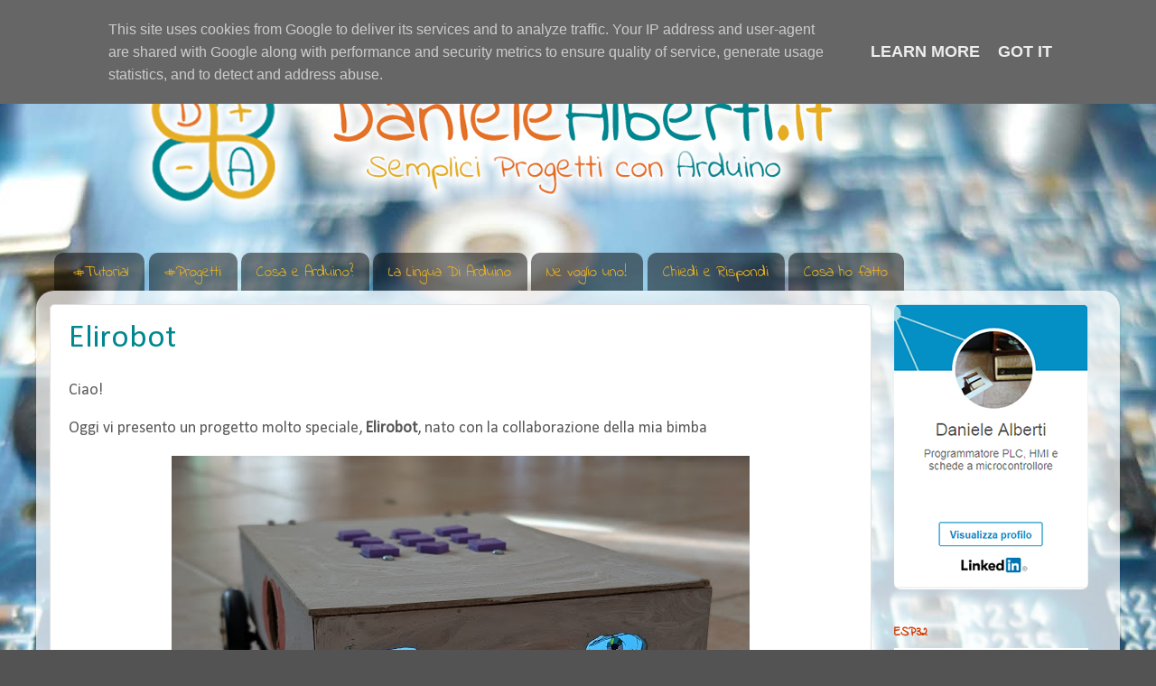

--- FILE ---
content_type: text/html; charset=UTF-8
request_url: https://www.danielealberti.it/
body_size: 23158
content:
<!DOCTYPE html>
<html class='v2' dir='ltr' xmlns='http://www.w3.org/1999/xhtml' xmlns:b='http://www.google.com/2005/gml/b' xmlns:data='http://www.google.com/2005/gml/data' xmlns:expr='http://www.google.com/2005/gml/expr'>
<head>
<link href='https://www.blogger.com/static/v1/widgets/335934321-css_bundle_v2.css' rel='stylesheet' type='text/css'/>
<meta content='width=1100' name='viewport'/>
<meta content='text/html; charset=UTF-8' http-equiv='Content-Type'/>
<meta content='blogger' name='generator'/>
<link href='https://www.danielealberti.it/favicon.ico' rel='icon' type='image/x-icon'/>
<link href='https://www.danielealberti.it/' rel='canonical'/>
<link rel="alternate" type="application/atom+xml" title="danielealberti.it - Atom" href="https://www.danielealberti.it/feeds/posts/default" />
<link rel="alternate" type="application/rss+xml" title="danielealberti.it - RSS" href="https://www.danielealberti.it/feeds/posts/default?alt=rss" />
<link rel="service.post" type="application/atom+xml" title="danielealberti.it - Atom" href="https://www.blogger.com/feeds/390453114990638376/posts/default" />
<link rel="me" href="https://www.blogger.com/profile/09720964861202313121" />
<!--Can't find substitution for tag [blog.ieCssRetrofitLinks]-->
<meta content='Blog in italiano su Arduino, troverai tutorial e progetti completi di schemi e sketch.' name='description'/>
<meta content='https://www.danielealberti.it/' property='og:url'/>
<meta content='danielealberti.it' property='og:title'/>
<meta content='Blog in italiano su Arduino, troverai tutorial e progetti completi di schemi e sketch.' property='og:description'/>
<title>danielealberti.it</title>
<style type='text/css'>@font-face{font-family:'Calibri';font-style:normal;font-weight:400;font-display:swap;src:url(//fonts.gstatic.com/l/font?kit=J7afnpV-BGlaFfdAhLEY67FIEjg&skey=a1029226f80653a8&v=v15)format('woff2');unicode-range:U+0000-00FF,U+0131,U+0152-0153,U+02BB-02BC,U+02C6,U+02DA,U+02DC,U+0304,U+0308,U+0329,U+2000-206F,U+20AC,U+2122,U+2191,U+2193,U+2212,U+2215,U+FEFF,U+FFFD;}@font-face{font-family:'Indie Flower';font-style:normal;font-weight:400;font-display:swap;src:url(//fonts.gstatic.com/s/indieflower/v24/m8JVjfNVeKWVnh3QMuKkFcZVZ0uH99GUDs4k.woff2)format('woff2');unicode-range:U+0100-02BA,U+02BD-02C5,U+02C7-02CC,U+02CE-02D7,U+02DD-02FF,U+0304,U+0308,U+0329,U+1D00-1DBF,U+1E00-1E9F,U+1EF2-1EFF,U+2020,U+20A0-20AB,U+20AD-20C0,U+2113,U+2C60-2C7F,U+A720-A7FF;}@font-face{font-family:'Indie Flower';font-style:normal;font-weight:400;font-display:swap;src:url(//fonts.gstatic.com/s/indieflower/v24/m8JVjfNVeKWVnh3QMuKkFcZVaUuH99GUDg.woff2)format('woff2');unicode-range:U+0000-00FF,U+0131,U+0152-0153,U+02BB-02BC,U+02C6,U+02DA,U+02DC,U+0304,U+0308,U+0329,U+2000-206F,U+20AC,U+2122,U+2191,U+2193,U+2212,U+2215,U+FEFF,U+FFFD;}@font-face{font-family:'Walter Turncoat';font-style:normal;font-weight:400;font-display:swap;src:url(//fonts.gstatic.com/s/walterturncoat/v24/snfys0Gs98ln43n0d-14ULoToe6LZxecYZVfqA.woff2)format('woff2');unicode-range:U+0000-00FF,U+0131,U+0152-0153,U+02BB-02BC,U+02C6,U+02DA,U+02DC,U+0304,U+0308,U+0329,U+2000-206F,U+20AC,U+2122,U+2191,U+2193,U+2212,U+2215,U+FEFF,U+FFFD;}</style>
<style id='page-skin-1' type='text/css'><!--
/*-----------------------------------------------
Blogger Template Style
Name:     Picture Window
Designer: Josh Peterson
URL:      www.noaesthetic.com
----------------------------------------------- */
/* Variable definitions
====================
<Variable name="keycolor" description="Main Color" type="color" default="#1a222a"/>
<Variable name="body.background" description="Body Background" type="background"
color="#535353" default="#111111 url(//themes.googleusercontent.com/image?id=1OACCYOE0-eoTRTfsBuX1NMN9nz599ufI1Jh0CggPFA_sK80AGkIr8pLtYRpNUKPmwtEa) repeat-x fixed top center"/>
<Group description="Page Text" selector="body">
<Variable name="body.font" description="Font" type="font"
default="normal normal 15px Arial, Tahoma, Helvetica, FreeSans, sans-serif"/>
<Variable name="body.text.color" description="Text Color" type="color" default="#333333"/>
</Group>
<Group description="Backgrounds" selector=".body-fauxcolumns-outer">
<Variable name="body.background.color" description="Outer Background" type="color" default="#296695"/>
<Variable name="header.background.color" description="Header Background" type="color" default="transparent"/>
<Variable name="post.background.color" description="Post Background" type="color" default="#ffffff"/>
</Group>
<Group description="Links" selector=".main-outer">
<Variable name="link.color" description="Link Color" type="color" default="#336699"/>
<Variable name="link.visited.color" description="Visited Color" type="color" default="#6699cc"/>
<Variable name="link.hover.color" description="Hover Color" type="color" default="#33aaff"/>
</Group>
<Group description="Blog Title" selector=".header h1">
<Variable name="header.font" description="Title Font" type="font"
default="normal normal 36px Arial, Tahoma, Helvetica, FreeSans, sans-serif"/>
<Variable name="header.text.color" description="Text Color" type="color" default="#ffffff" />
</Group>
<Group description="Tabs Text" selector=".tabs-inner .widget li a">
<Variable name="tabs.font" description="Font" type="font"
default="normal normal 15px Arial, Tahoma, Helvetica, FreeSans, sans-serif"/>
<Variable name="tabs.text.color" description="Text Color" type="color" default="#ffffff"/>
<Variable name="tabs.selected.text.color" description="Selected Color" type="color" default="#00878f"/>
</Group>
<Group description="Tabs Background" selector=".tabs-outer .PageList">
<Variable name="tabs.background.color" description="Background Color" type="color" default="transparent"/>
<Variable name="tabs.selected.background.color" description="Selected Color" type="color" default="transparent"/>
<Variable name="tabs.separator.color" description="Separator Color" type="color" default="transparent"/>
</Group>
<Group description="Post Title" selector="h3.post-title, .comments h4">
<Variable name="post.title.font" description="Title Font" type="font"
default="normal normal 18px Arial, Tahoma, Helvetica, FreeSans, sans-serif"/>
</Group>
<Group description="Date Header" selector=".date-header">
<Variable name="date.header.color" description="Text Color" type="color" default="#585858"/>
</Group>
<Group description="Post" selector=".post">
<Variable name="post.footer.text.color" description="Footer Text Color" type="color" default="#999999"/>
<Variable name="post.border.color" description="Border Color" type="color" default="#dddddd"/>
</Group>
<Group description="Gadgets" selector="h2">
<Variable name="widget.title.font" description="Title Font" type="font"
default="bold normal 13px Arial, Tahoma, Helvetica, FreeSans, sans-serif"/>
<Variable name="widget.title.text.color" description="Title Color" type="color" default="#888888"/>
</Group>
<Group description="Footer" selector=".footer-outer">
<Variable name="footer.text.color" description="Text Color" type="color" default="#cccccc"/>
<Variable name="footer.widget.title.text.color" description="Gadget Title Color" type="color" default="#aaaaaa"/>
</Group>
<Group description="Footer Links" selector=".footer-outer">
<Variable name="footer.link.color" description="Link Color" type="color" default="#99ccee"/>
<Variable name="footer.link.visited.color" description="Visited Color" type="color" default="#77aaee"/>
<Variable name="footer.link.hover.color" description="Hover Color" type="color" default="#33aaff"/>
</Group>
<Variable name="content.margin" description="Content Margin Top" type="length" default="20px" min="0" max="100px"/>
<Variable name="content.padding" description="Content Padding" type="length" default="0" min="0" max="100px"/>
<Variable name="content.background" description="Content Background" type="background"
default="transparent none repeat scroll top left"/>
<Variable name="content.border.radius" description="Content Border Radius" type="length" default="0" min="0" max="100px"/>
<Variable name="content.shadow.spread" description="Content Shadow Spread" type="length" default="0" min="0" max="100px"/>
<Variable name="header.padding" description="Header Padding" type="length" default="0" min="0" max="100px"/>
<Variable name="header.background.gradient" description="Header Gradient" type="url"
default="none"/>
<Variable name="header.border.radius" description="Header Border Radius" type="length" default="0" min="0" max="100px"/>
<Variable name="main.border.radius.top" description="Main Border Radius" type="length" default="20px" min="0" max="100px"/>
<Variable name="footer.border.radius.top" description="Footer Border Radius Top" type="length" default="0" min="0" max="100px"/>
<Variable name="footer.border.radius.bottom" description="Footer Border Radius Bottom" type="length" default="20px" min="0" max="100px"/>
<Variable name="region.shadow.spread" description="Main and Footer Shadow Spread" type="length" default="3px" min="0" max="100px"/>
<Variable name="region.shadow.offset" description="Main and Footer Shadow Offset" type="length" default="1px" min="-50px" max="50px"/>
<Variable name="tabs.background.gradient" description="Tab Background Gradient" type="url" default="none"/>
<Variable name="tab.selected.background.gradient" description="Selected Tab Background" type="url"
default="url(https://resources.blogblog.com/blogblog/data/1kt/transparent/white80.png)"/>
<Variable name="tab.background" description="Tab Background" type="background"
default="transparent url(https://resources.blogblog.com/blogblog/data/1kt/transparent/black50.png) repeat scroll top left"/>
<Variable name="tab.border.radius" description="Tab Border Radius" type="length" default="10px" min="0" max="100px"/>
<Variable name="tab.first.border.radius" description="First Tab Border Radius" type="length" default="10px" min="0" max="100px"/>
<Variable name="tabs.border.radius" description="Tabs Border Radius" type="length" default="0" min="0" max="100px"/>
<Variable name="tabs.spacing" description="Tab Spacing" type="length" default=".25em" min="0" max="10em"/>
<Variable name="tabs.margin.bottom" description="Tab Margin Bottom" type="length" default="0" min="0" max="100px"/>
<Variable name="tabs.margin.sides" description="Tab Margin Sides" type="length" default="20px" min="0" max="100px"/>
<Variable name="main.background" description="Main Background" type="background"
default="transparent url(https://resources.blogblog.com/blogblog/data/1kt/transparent/white80.png) repeat scroll top left"/>
<Variable name="main.padding.sides" description="Main Padding Sides" type="length" default="20px" min="0" max="100px"/>
<Variable name="footer.background" description="Footer Background" type="background"
default="transparent url(https://resources.blogblog.com/blogblog/data/1kt/transparent/black50.png) repeat scroll top left"/>
<Variable name="post.margin.sides" description="Post Margin Sides" type="length" default="-20px" min="-50px" max="50px"/>
<Variable name="post.border.radius" description="Post Border Radius" type="length" default="5px" min="0" max="100px"/>
<Variable name="widget.title.text.transform" description="Widget Title Text Transform" type="string" default="uppercase"/>
<Variable name="mobile.background.overlay" description="Mobile Background Overlay" type="string"
default="transparent none repeat scroll top left"/>
<Variable name="startSide" description="Side where text starts in blog language" type="automatic" default="left"/>
<Variable name="endSide" description="Side where text ends in blog language" type="automatic" default="right"/>
*/
/* Content
----------------------------------------------- */
body {
font: normal normal 18px Calibri;
color: #585858;
background: #535353 url(//4.bp.blogspot.com/-9gusVIKvKSE/Vfp4hf_WbFI/AAAAAAAACIo/sM20Ueh91QU/s0-r/logo%2Bdaniele%2Balberti.it.jpg) no-repeat fixed top center;
}
html body .region-inner {
min-width: 0;
max-width: 100%;
width: auto;
}
.content-outer {
font-size: 90%;
}
a:link {
text-decoration:none;
color: #00878f;
}
a:visited {
text-decoration:none;
color: #65ced4;
}
a:hover {
text-decoration:underline;
color: #65ced4;
}
.content-outer {
background: transparent none repeat scroll top left;
-moz-border-radius: 0;
-webkit-border-radius: 0;
-goog-ms-border-radius: 0;
border-radius: 0;
-moz-box-shadow: 0 0 0 rgba(0, 0, 0, .15);
-webkit-box-shadow: 0 0 0 rgba(0, 0, 0, .15);
-goog-ms-box-shadow: 0 0 0 rgba(0, 0, 0, .15);
box-shadow: 0 0 0 rgba(0, 0, 0, .15);
margin: 20px auto;
}
.content-inner {
padding: 0;
}
/* Header
----------------------------------------------- */
.header-outer {
background: transparent none repeat-x scroll top left;
_background-image: none;
color: #ffffff;
-moz-border-radius: 0;
-webkit-border-radius: 0;
-goog-ms-border-radius: 0;
border-radius: 0;
}
.Header img, .Header #header-inner {
-moz-border-radius: 0;
-webkit-border-radius: 0;
-goog-ms-border-radius: 0;
border-radius: 0;
}
.header-inner .Header .titlewrapper,
.header-inner .Header .descriptionwrapper {
padding-left: 0;
padding-right: 0;
}
.Header h1 {
font: normal normal 50px Walter Turncoat;
text-shadow: 1px 1px 3px rgba(0, 0, 0, 0.3);
}
.Header h1 a {
color: #ffffff;
}
.Header .description {
font-size: 130%;
}
/* Tabs
----------------------------------------------- */
.tabs-inner {
margin: .5em 20px 0;
padding: 0;
}
.tabs-inner .section {
margin: 0;
}
.tabs-inner .widget ul {
padding: 0;
background: transparent none repeat scroll bottom;
-moz-border-radius: 0;
-webkit-border-radius: 0;
-goog-ms-border-radius: 0;
border-radius: 0;
}
.tabs-inner .widget li {
border: none;
}
.tabs-inner .widget li a {
display: inline-block;
padding: .5em 1em;
margin-right: .25em;
color: #e6ae23;
font: normal normal 17px Indie Flower;
-moz-border-radius: 10px 10px 0 0;
-webkit-border-top-left-radius: 10px;
-webkit-border-top-right-radius: 10px;
-goog-ms-border-radius: 10px 10px 0 0;
border-radius: 10px 10px 0 0;
background: transparent url(//www.blogblog.com/1kt/transparent/black50.png) repeat scroll top left;
border-right: 1px solid transparent;
}
.tabs-inner .widget li:first-child a {
padding-left: 1.25em;
-moz-border-radius-topleft: 10px;
-moz-border-radius-bottomleft: 0;
-webkit-border-top-left-radius: 10px;
-webkit-border-bottom-left-radius: 0;
-goog-ms-border-top-left-radius: 10px;
-goog-ms-border-bottom-left-radius: 0;
border-top-left-radius: 10px;
border-bottom-left-radius: 0;
}
.tabs-inner .widget li.selected a,
.tabs-inner .widget li a:hover {
position: relative;
z-index: 1;
background: transparent url(//www.blogblog.com/1kt/transparent/white80.png) repeat scroll bottom;
color: #00878f;
-moz-box-shadow: 0 0 3px rgba(0, 0, 0, .15);
-webkit-box-shadow: 0 0 3px rgba(0, 0, 0, .15);
-goog-ms-box-shadow: 0 0 3px rgba(0, 0, 0, .15);
box-shadow: 0 0 3px rgba(0, 0, 0, .15);
}
/* Headings
----------------------------------------------- */
h2 {
font: normal bold 14px Indie Flower;
text-transform: uppercase;
color: #d23801;
margin: .5em 0;
}
/* Main
----------------------------------------------- */
.main-outer {
background: transparent url(//www.blogblog.com/1kt/transparent/white80.png) repeat scroll top left;
-moz-border-radius: 20px 20px 0 0;
-webkit-border-top-left-radius: 20px;
-webkit-border-top-right-radius: 20px;
-webkit-border-bottom-left-radius: 0;
-webkit-border-bottom-right-radius: 0;
-goog-ms-border-radius: 20px 20px 0 0;
border-radius: 20px 20px 0 0;
-moz-box-shadow: 0 1px 3px rgba(0, 0, 0, .15);
-webkit-box-shadow: 0 1px 3px rgba(0, 0, 0, .15);
-goog-ms-box-shadow: 0 1px 3px rgba(0, 0, 0, .15);
box-shadow: 0 1px 3px rgba(0, 0, 0, .15);
}
.main-inner {
padding: 15px 20px 20px;
}
.main-inner .column-center-inner {
padding: 0 0;
}
.main-inner .column-left-inner {
padding-left: 0;
}
.main-inner .column-right-inner {
padding-right: 0;
}
/* Posts
----------------------------------------------- */
h3.post-title {
margin: 0;
font: normal normal 36px Calibri;
}
.comments h4 {
margin: 1em 0 0;
font: normal normal 36px Calibri;
}
.date-header span {
color: #585858;
}
.post-outer {
background-color: #ffffff;
border: solid 1px #e0e0e0;
-moz-border-radius: 5px;
-webkit-border-radius: 5px;
border-radius: 5px;
-goog-ms-border-radius: 5px;
padding: 15px 20px;
margin: 0 -20px 20px;
}
.post-body {
line-height: 1.4;
font-size: 110%;
position: relative;
}
.post-header {
margin: 0 0 1.5em;
color: #585858;
line-height: 1.6;
}
.post-footer {
margin: .5em 0 0;
color: #585858;
line-height: 1.6;
}
#blog-pager {
font-size: 140%
}
#comments .comment-author {
padding-top: 1.5em;
border-top: dashed 1px #ccc;
border-top: dashed 1px rgba(128, 128, 128, .5);
background-position: 0 1.5em;
}
#comments .comment-author:first-child {
padding-top: 0;
border-top: none;
}
.avatar-image-container {
margin: .2em 0 0;
}
/* Comments
----------------------------------------------- */
.comments .comments-content .icon.blog-author {
background-repeat: no-repeat;
background-image: url([data-uri]);
}
.comments .comments-content .loadmore a {
border-top: 1px solid #65ced4;
border-bottom: 1px solid #65ced4;
}
.comments .continue {
border-top: 2px solid #65ced4;
}
/* Widgets
----------------------------------------------- */
.widget ul, .widget #ArchiveList ul.flat {
padding: 0;
list-style: none;
}
.widget ul li, .widget #ArchiveList ul.flat li {
border-top: dashed 1px #ccc;
border-top: dashed 1px rgba(128, 128, 128, .5);
}
.widget ul li:first-child, .widget #ArchiveList ul.flat li:first-child {
border-top: none;
}
.widget .post-body ul {
list-style: disc;
}
.widget .post-body ul li {
border: none;
}
/* Footer
----------------------------------------------- */
.footer-outer {
color:#e0e0e0;
background: transparent url(//www.blogblog.com/1kt/transparent/black50.png) repeat scroll top left;
-moz-border-radius: 0 0 20px 20px;
-webkit-border-top-left-radius: 0;
-webkit-border-top-right-radius: 0;
-webkit-border-bottom-left-radius: 20px;
-webkit-border-bottom-right-radius: 20px;
-goog-ms-border-radius: 0 0 20px 20px;
border-radius: 0 0 20px 20px;
-moz-box-shadow: 0 1px 3px rgba(0, 0, 0, .15);
-webkit-box-shadow: 0 1px 3px rgba(0, 0, 0, .15);
-goog-ms-box-shadow: 0 1px 3px rgba(0, 0, 0, .15);
box-shadow: 0 1px 3px rgba(0, 0, 0, .15);
}
.footer-inner {
padding: 10px 20px 20px;
}
.footer-outer a {
color: #e6ae23;
}
.footer-outer a:visited {
color: #f1d58f;
}
.footer-outer a:hover {
color: #f1d58f;
}
.footer-outer .widget h2 {
color: #e0e0e0;
}
/* Mobile
----------------------------------------------- */
html body.mobile {
height: auto;
background-color:#d0e5f0 !important;
}
html body.mobile {
min-height: 480px;
background-size: 100% auto;
background: none;
}
.mobile .body-fauxcolumn-outer {
background: transparent none repeat scroll top left;
}
html .mobile .mobile-date-outer, html .mobile .blog-pager {
border-bottom: none;
background: transparent url(//www.blogblog.com/1kt/transparent/white80.png) repeat scroll top left;
margin-bottom: 10px;
}
.mobile .date-outer {
background: transparent url(//www.blogblog.com/1kt/transparent/white80.png) repeat scroll top left;
}
.mobile .header-outer, .mobile .main-outer,
.mobile .post-outer, .mobile .footer-outer {
-moz-border-radius: 0;
-webkit-border-radius: 0;
-goog-ms-border-radius: 0;
border-radius: 0;
}
.mobile .content-outer,
.mobile .main-outer,
.mobile .post-outer {
background: inherit;
border: none;
}
.mobile .content-outer {
font-size: 100%;
}
.mobile-link-button {
background-color: #00878f;
}
.mobile-link-button a:link, .mobile-link-button a:visited {
color: #ffffff;
}
.mobile-index-contents {
color: #585858;
}
.mobile .tabs-inner .PageList .widget-content {
background: transparent url(//www.blogblog.com/1kt/transparent/white80.png) repeat scroll bottom;
color: #00878f;
}
.mobile .tabs-inner .PageList .widget-content .pagelist-arrow {
border-left: 1px solid transparent;
}
#blog-pager {
display:none;
}
html .mobile .date-outer {
background-color: #ffffff;}

--></style>
<style id='template-skin-1' type='text/css'><!--
body {
min-width: 1200px;
}
.content-outer, .content-fauxcolumn-outer, .region-inner {
min-width: 1200px;
max-width: 1200px;
_width: 1200px;
}
.main-inner .columns {
padding-left: 0px;
padding-right: 260px;
}
.main-inner .fauxcolumn-center-outer {
left: 0px;
right: 260px;
/* IE6 does not respect left and right together */
_width: expression(this.parentNode.offsetWidth -
parseInt("0px") -
parseInt("260px") + 'px');
}
.main-inner .fauxcolumn-left-outer {
width: 0px;
}
.main-inner .fauxcolumn-right-outer {
width: 260px;
}
.main-inner .column-left-outer {
width: 0px;
right: 100%;
margin-left: -0px;
}
.main-inner .column-right-outer {
width: 260px;
margin-right: -260px;
}
#layout {
min-width: 0;
}
#layout .content-outer {
min-width: 0;
width: 800px;
}
#layout .region-inner {
min-width: 0;
width: auto;
}
--></style>
<script type='text/javascript'>
        (function(i,s,o,g,r,a,m){i['GoogleAnalyticsObject']=r;i[r]=i[r]||function(){
        (i[r].q=i[r].q||[]).push(arguments)},i[r].l=1*new Date();a=s.createElement(o),
        m=s.getElementsByTagName(o)[0];a.async=1;a.src=g;m.parentNode.insertBefore(a,m)
        })(window,document,'script','https://www.google-analytics.com/analytics.js','ga');
        ga('create', 'UA-46592272-1', 'auto', 'blogger');
        ga('blogger.send', 'pageview');
      </script>
<script>window._epn = {campaign:5337995240};</script>
<script async='async' src='https://epnt.ebay.com/static/epn-smart-tools.js'></script>
<script async='async' src='//pagead2.googlesyndication.com/pagead/js/adsbygoogle.js'></script>
<script>
     (adsbygoogle = window.adsbygoogle || []).push({
          google_ad_client: "ca-pub-1864041698126874",
          enable_page_level_ads: true
     });
	</script>
<link href='https://www.blogger.com/dyn-css/authorization.css?targetBlogID=390453114990638376&amp;zx=be573340-9e38-4bc2-81ce-95e9a22c7b5d' media='none' onload='if(media!=&#39;all&#39;)media=&#39;all&#39;' rel='stylesheet'/><noscript><link href='https://www.blogger.com/dyn-css/authorization.css?targetBlogID=390453114990638376&amp;zx=be573340-9e38-4bc2-81ce-95e9a22c7b5d' rel='stylesheet'/></noscript>
<meta name='google-adsense-platform-account' content='ca-host-pub-1556223355139109'/>
<meta name='google-adsense-platform-domain' content='blogspot.com'/>

<!-- data-ad-client=ca-pub-1864041698126874 -->

<script type="text/javascript" language="javascript">
  // Supply ads personalization default for EEA readers
  // See https://www.blogger.com/go/adspersonalization
  adsbygoogle = window.adsbygoogle || [];
  if (typeof adsbygoogle.requestNonPersonalizedAds === 'undefined') {
    adsbygoogle.requestNonPersonalizedAds = 1;
  }
</script>


</head>
<body class='loading'>
<div class='navbar no-items section' id='navbar'>
</div>
<div itemscope='itemscope' itemtype='http://schema.org/Blog' style='display: none;'>
<meta content='danielealberti.it' itemprop='name'/>
<meta content='Blog in italiano su Arduino, troverai tutorial e progetti completi di schemi e sketch.' itemprop='description'/>
</div>
<div class='body-fauxcolumns'>
<div class='fauxcolumn-outer body-fauxcolumn-outer'>
<div class='cap-top'>
<div class='cap-left'></div>
<div class='cap-right'></div>
</div>
<div class='fauxborder-left'>
<div class='fauxborder-right'></div>
<div class='fauxcolumn-inner'>
</div>
</div>
<div class='cap-bottom'>
<div class='cap-left'></div>
<div class='cap-right'></div>
</div>
</div>
</div>
<div class='content'>
<div class='content-fauxcolumns'>
<div class='fauxcolumn-outer content-fauxcolumn-outer'>
<div class='cap-top'>
<div class='cap-left'></div>
<div class='cap-right'></div>
</div>
<div class='fauxborder-left'>
<div class='fauxborder-right'></div>
<div class='fauxcolumn-inner'>
</div>
</div>
<div class='cap-bottom'>
<div class='cap-left'></div>
<div class='cap-right'></div>
</div>
</div>
</div>
<div class='content-outer'>
<div class='content-cap-top cap-top'>
<div class='cap-left'></div>
<div class='cap-right'></div>
</div>
<div class='fauxborder-left content-fauxborder-left'>
<div class='fauxborder-right content-fauxborder-right'></div>
<div class='content-inner'>
<header>
<div class='header-outer'>
<div class='header-cap-top cap-top'>
<div class='cap-left'></div>
<div class='cap-right'></div>
</div>
<div class='fauxborder-left header-fauxborder-left'>
<div class='fauxborder-right header-fauxborder-right'></div>
<div class='region-inner header-inner'>
<div class='header section' id='header'><div class='widget Header' data-version='1' id='Header1'>
<div id='header-inner'>
<a href='https://www.danielealberti.it/' style='display: block'>
<img alt='danielealberti.it' height='200px; ' id='Header1_headerimg' src='https://blogger.googleusercontent.com/img/b/R29vZ2xl/AVvXsEidrPnS0yKzKQFhhMZj4xHme3RzrIX8CI1gP16xU3z2PVd92jC8XTUV3Bx-_ttml5yJrZtWyPpG3HB9PyhZ_rcmxWwTxggS3J1In_qwzsLb6hQx31aEYJeHO9wwWpHBSJ-MCVqJo6xAthI/s1600/HEADER+3.png' style='display: block' width='1000px; '/>
</a>
</div>
</div></div>
</div>
</div>
<div class='header-cap-bottom cap-bottom'>
<div class='cap-left'></div>
<div class='cap-right'></div>
</div>
</div>
</header>
<div class='tabs-outer'>
<div class='tabs-cap-top cap-top'>
<div class='cap-left'></div>
<div class='cap-right'></div>
</div>
<div class='fauxborder-left tabs-fauxborder-left'>
<div class='fauxborder-right tabs-fauxborder-right'></div>
<div class='region-inner tabs-inner'>
<div class='tabs no-items section' id='crosscol'></div>
<div class='tabs section' id='crosscol-overflow'><div class='widget PageList' data-version='1' id='PageList1'>
<h2>pages</h2>
<div class='widget-content'>
<ul>
<li>
<a href='http://danielealberti.blogspot.it/search/label/tutorial'>#Tutorial</a>
</li>
<li>
<a href='http://danielealberti.blogspot.it/search/label/progetto'>#Progetti</a>
</li>
<li>
<a href='http://www.danielealberti.it/p/che-cose-arduino.html'>Cosa e Arduino?</a>
</li>
<li>
<a href='http://www.danielealberti.it/p/blog-page_20.html'>La Lingua Di Arduino</a>
</li>
<li>
<a href='http://www.danielealberti.it/p/ne-voglio-uno.html'>Ne voglio uno!</a>
</li>
<li>
<a href='http://www.danielealberti.it/p/document.html'>Chiedi e Rispondi</a>
</li>
<li>
<a href='https://www.danielealberti.it/p/por.html'>Cosa ho fatto</a>
</li>
</ul>
<div class='clear'></div>
</div>
</div></div>
</div>
</div>
<div class='tabs-cap-bottom cap-bottom'>
<div class='cap-left'></div>
<div class='cap-right'></div>
</div>
</div>
<div class='main-outer'>
<div class='main-cap-top cap-top'>
<div class='cap-left'></div>
<div class='cap-right'></div>
</div>
<div class='fauxborder-left main-fauxborder-left'>
<div class='fauxborder-right main-fauxborder-right'></div>
<div class='region-inner main-inner'>
<div class='columns fauxcolumns'>
<div class='fauxcolumn-outer fauxcolumn-center-outer'>
<div class='cap-top'>
<div class='cap-left'></div>
<div class='cap-right'></div>
</div>
<div class='fauxborder-left'>
<div class='fauxborder-right'></div>
<div class='fauxcolumn-inner'>
</div>
</div>
<div class='cap-bottom'>
<div class='cap-left'></div>
<div class='cap-right'></div>
</div>
</div>
<div class='fauxcolumn-outer fauxcolumn-left-outer'>
<div class='cap-top'>
<div class='cap-left'></div>
<div class='cap-right'></div>
</div>
<div class='fauxborder-left'>
<div class='fauxborder-right'></div>
<div class='fauxcolumn-inner'>
</div>
</div>
<div class='cap-bottom'>
<div class='cap-left'></div>
<div class='cap-right'></div>
</div>
</div>
<div class='fauxcolumn-outer fauxcolumn-right-outer'>
<div class='cap-top'>
<div class='cap-left'></div>
<div class='cap-right'></div>
</div>
<div class='fauxborder-left'>
<div class='fauxborder-right'></div>
<div class='fauxcolumn-inner'>
</div>
</div>
<div class='cap-bottom'>
<div class='cap-left'></div>
<div class='cap-right'></div>
</div>
</div>
<!-- corrects IE6 width calculation -->
<div class='columns-inner'>
<div class='column-center-outer'>
<div class='column-center-inner'>
<div class='main section' id='main'><div class='widget Blog' data-version='1' id='Blog1'>
<div class='blog-posts hfeed'>

          <div class="date-outer">
        

          <div class="date-posts">
        
<div class='post-outer'>
<div class='post hentry uncustomized-post-template' itemprop='blogPost' itemscope='itemscope' itemtype='http://schema.org/BlogPosting'>
<meta content='https://blogger.googleusercontent.com/img/b/R29vZ2xl/AVvXsEg0f6ldBUDIbbnmkNJyCJBweWkbLwA1qynO4dVFoW3ZwZpalF-LXW98L8Z3BdinS9eF3Kwfs4C0gbzs-S_QlgHh0ZsuskEr5XByi9awJDnha8XRR96p97u0Aa0f4LNQ2ZWWENPef774OEMdND2lXuCOh0jScyD7_tnIqn1ED41cxffgIXaGTiNhlC89kq0/w640-h482/PXL_20250720_161615338.PORTRAIT.jpg' itemprop='image'/>
<a name='7794089792717433632'></a>
<h3 class='post-title entry-title' itemprop='headline'>
<a href='https://www.danielealberti.it/2025/07/elirobot.html'>Elirobot</a>
</h3>
<div class='post-header'>
<div class='post-header-line-1'></div>
</div>
<div class='post-body entry-content' id='post-body-7794089792717433632' itemprop='articleBody'>
<p>Ciao!</p><p>Oggi vi presento un progetto molto speciale, <b>Elirobot</b>, nato con la collaborazione della mia bimba</p><div class="separator" style="clear: both; text-align: center;"><a href="https://blogger.googleusercontent.com/img/b/R29vZ2xl/AVvXsEg0f6ldBUDIbbnmkNJyCJBweWkbLwA1qynO4dVFoW3ZwZpalF-LXW98L8Z3BdinS9eF3Kwfs4C0gbzs-S_QlgHh0ZsuskEr5XByi9awJDnha8XRR96p97u0Aa0f4LNQ2ZWWENPef774OEMdND2lXuCOh0jScyD7_tnIqn1ED41cxffgIXaGTiNhlC89kq0/s4080/PXL_20250720_161615338.PORTRAIT.jpg" imageanchor="1" style="margin-left: 1em; margin-right: 1em;"><img border="0" data-original-height="3072" data-original-width="4080" height="482" src="https://blogger.googleusercontent.com/img/b/R29vZ2xl/AVvXsEg0f6ldBUDIbbnmkNJyCJBweWkbLwA1qynO4dVFoW3ZwZpalF-LXW98L8Z3BdinS9eF3Kwfs4C0gbzs-S_QlgHh0ZsuskEr5XByi9awJDnha8XRR96p97u0Aa0f4LNQ2ZWWENPef774OEMdND2lXuCOh0jScyD7_tnIqn1ED41cxffgIXaGTiNhlC89kq0/w640-h482/PXL_20250720_161615338.PORTRAIT.jpg" width="640"></a></div><br><span></span>
<div itemprop='publisher' itemscope='itemscope' itemtype='https://schema.org/Organization'>
<div itemprop='logo' itemscope='itemscope' itemtype='https://schema.org/ImageObject'>
<img src='https://drive.google.com/open?id=0BwSP1-P3E2UJTWdVcF9ZTWh3N0k' style='display:none;'/>
<meta content='https://drive.google.com/open?id=0BwSP1-P3E2UJTWdVcF9ZTWh3N0k' itemprop='url'/>
<meta content='600' itemprop='width'/>
<meta content='60' itemprop='height'/>
</div>
<meta content='danielealberti.it' itemprop='name'/>
</div>
<div style='clear: both;'></div>
</div>
<div class='jump-link'>
<a href='https://www.danielealberti.it/2025/07/elirobot.html#more' title='Elirobot'>Clicca per leggere il resto dell'articolo...&#187;</a>
</div>
<div class='post-footer'>
<div class='post-footer-line post-footer-line-1'>
<span class='post-author vcard'>
Autore:
<span class='fn' itemprop='author' itemscope='itemscope' itemtype='http://schema.org/Person'>
<meta content='https://www.blogger.com/profile/09720964861202313121' itemprop='url'/>
<a class='g-profile' href='https://www.blogger.com/profile/09720964861202313121' rel='author' title='author profile'>
<span itemprop='name'>Daniele</span>
</a>
</span>
</span>
<span class='post-timestamp'>
Data:
<meta content='https://www.danielealberti.it/2025/07/elirobot.html' itemprop='url'/>
<a class='timestamp-link' href='https://www.danielealberti.it/2025/07/elirobot.html' rel='bookmark' title='permanent link'><abbr class='updated published' itemprop='datePublished' title='2025-07-25T20:44:00+02:00'>7/25/2025</abbr></a>
</span>
<span class='reaction-buttons'>
</span>
<span class='post-comment-link'>
<a class='comment-link' href='https://www.danielealberti.it/2025/07/elirobot.html#comment-form' onclick=''>
Nessun commento:
  </a>
</span>
<span class='post-backlinks post-comment-link'>
</span>
<span class='post-icons'>
</span>
<div class='post-share-buttons goog-inline-block'>
<a class='goog-inline-block share-button sb-email' href='https://www.blogger.com/share-post.g?blogID=390453114990638376&postID=7794089792717433632&target=email' target='_blank' title='Invia tramite email'><span class='share-button-link-text'>Invia tramite email</span></a><a class='goog-inline-block share-button sb-blog' href='https://www.blogger.com/share-post.g?blogID=390453114990638376&postID=7794089792717433632&target=blog' onclick='window.open(this.href, "_blank", "height=270,width=475"); return false;' target='_blank' title='Postalo sul blog'><span class='share-button-link-text'>Postalo sul blog</span></a><a class='goog-inline-block share-button sb-twitter' href='https://www.blogger.com/share-post.g?blogID=390453114990638376&postID=7794089792717433632&target=twitter' target='_blank' title='Condividi su X'><span class='share-button-link-text'>Condividi su X</span></a><a class='goog-inline-block share-button sb-facebook' href='https://www.blogger.com/share-post.g?blogID=390453114990638376&postID=7794089792717433632&target=facebook' onclick='window.open(this.href, "_blank", "height=430,width=640"); return false;' target='_blank' title='Condividi su Facebook'><span class='share-button-link-text'>Condividi su Facebook</span></a><a class='goog-inline-block share-button sb-pinterest' href='https://www.blogger.com/share-post.g?blogID=390453114990638376&postID=7794089792717433632&target=pinterest' target='_blank' title='Condividi su Pinterest'><span class='share-button-link-text'>Condividi su Pinterest</span></a>
</div>
</div>
<div class='post-footer-line post-footer-line-2'>
<span class='post-labels'>
Labels:
<a href='https://www.danielealberti.it/search/label/esp32' rel='tag'>esp32</a>,
<a href='https://www.danielealberti.it/search/label/progetto' rel='tag'>progetto</a>
</span>
</div>
<div class='post-footer-line post-footer-line-3'>
<span class='post-location'>
</span>
</div>
</div>
</div>
</div>

          </div></div>
        

          <div class="date-outer">
        

          <div class="date-posts">
        
<div class='post-outer'>
<div class='post hentry uncustomized-post-template' itemprop='blogPost' itemscope='itemscope' itemtype='http://schema.org/BlogPosting'>
<meta content='https://blogger.googleusercontent.com/img/a/AVvXsEiEpaJHRH5IxwBEbCFXfOE8E2YrozqXWag9yBNB7Nj_Ic5uFQWnzta6l5fgi705ea5p3a-MJIoID4G-jNgoQWAEfQCbdBJlSxWVwWsHE6lTvi_YwKkS-Z4BjO6d6oCT536SJokfHIusUeQRWrCTnkF1K1UgojCdOvux3vzcta5FwpNWdI6SH7IYMpL1bDQ=w640-h266' itemprop='image'/>
<a name='5573434593717127029'></a>
<h3 class='post-title entry-title' itemprop='headline'>
<a href='https://www.danielealberti.it/2025/01/crack-code.html'>Crack The Code</a>
</h3>
<div class='post-header'>
<div class='post-header-line-1'></div>
</div>
<div class='post-body entry-content' id='post-body-5573434593717127029' itemprop='articleBody'>
<p>Ciao!</p><p>quest&#39;anno ho deciso di regalare un gioco DIY a mia figlia,</p><p>cercando su Instructables ho trovato questo:&#160;</p><p></p><div class="separator" style="clear: both; text-align: center;"><a href="https://blogger.googleusercontent.com/img/a/AVvXsEiEpaJHRH5IxwBEbCFXfOE8E2YrozqXWag9yBNB7Nj_Ic5uFQWnzta6l5fgi705ea5p3a-MJIoID4G-jNgoQWAEfQCbdBJlSxWVwWsHE6lTvi_YwKkS-Z4BjO6d6oCT536SJokfHIusUeQRWrCTnkF1K1UgojCdOvux3vzcta5FwpNWdI6SH7IYMpL1bDQ" style="margin-left: 1em; margin-right: 1em;"><img alt="" data-original-height="595" data-original-width="1435" height="266" src="https://blogger.googleusercontent.com/img/a/AVvXsEiEpaJHRH5IxwBEbCFXfOE8E2YrozqXWag9yBNB7Nj_Ic5uFQWnzta6l5fgi705ea5p3a-MJIoID4G-jNgoQWAEfQCbdBJlSxWVwWsHE6lTvi_YwKkS-Z4BjO6d6oCT536SJokfHIusUeQRWrCTnkF1K1UgojCdOvux3vzcta5FwpNWdI6SH7IYMpL1bDQ=w640-h266" width="640"></a></div><div class="separator" style="clear: both; text-align: center;"><br></div><p></p><p><a href="https://www.instructables.com/Crack-the-Code-Game-Arduino-Based-Puzzle-Box/">Crack the Code Game (Arduino Based Puzzle Box)</a>&#160;di&#160;<a href="https://www.instructables.com/member/thediylife/">thediylife</a></p><span></span><span></span>
<div itemprop='publisher' itemscope='itemscope' itemtype='https://schema.org/Organization'>
<div itemprop='logo' itemscope='itemscope' itemtype='https://schema.org/ImageObject'>
<img src='https://drive.google.com/open?id=0BwSP1-P3E2UJTWdVcF9ZTWh3N0k' style='display:none;'/>
<meta content='https://drive.google.com/open?id=0BwSP1-P3E2UJTWdVcF9ZTWh3N0k' itemprop='url'/>
<meta content='600' itemprop='width'/>
<meta content='60' itemprop='height'/>
</div>
<meta content='danielealberti.it' itemprop='name'/>
</div>
<div style='clear: both;'></div>
</div>
<div class='jump-link'>
<a href='https://www.danielealberti.it/2025/01/crack-code.html#more' title='Crack The Code'>Clicca per leggere il resto dell'articolo...&#187;</a>
</div>
<div class='post-footer'>
<div class='post-footer-line post-footer-line-1'>
<span class='post-author vcard'>
Autore:
<span class='fn' itemprop='author' itemscope='itemscope' itemtype='http://schema.org/Person'>
<meta content='https://www.blogger.com/profile/09720964861202313121' itemprop='url'/>
<a class='g-profile' href='https://www.blogger.com/profile/09720964861202313121' rel='author' title='author profile'>
<span itemprop='name'>Daniele</span>
</a>
</span>
</span>
<span class='post-timestamp'>
Data:
<meta content='https://www.danielealberti.it/2025/01/crack-code.html' itemprop='url'/>
<a class='timestamp-link' href='https://www.danielealberti.it/2025/01/crack-code.html' rel='bookmark' title='permanent link'><abbr class='updated published' itemprop='datePublished' title='2025-01-11T16:41:00+01:00'>1/11/2025</abbr></a>
</span>
<span class='reaction-buttons'>
</span>
<span class='post-comment-link'>
<a class='comment-link' href='https://www.danielealberti.it/2025/01/crack-code.html#comment-form' onclick=''>
Nessun commento:
  </a>
</span>
<span class='post-backlinks post-comment-link'>
</span>
<span class='post-icons'>
</span>
<div class='post-share-buttons goog-inline-block'>
<a class='goog-inline-block share-button sb-email' href='https://www.blogger.com/share-post.g?blogID=390453114990638376&postID=5573434593717127029&target=email' target='_blank' title='Invia tramite email'><span class='share-button-link-text'>Invia tramite email</span></a><a class='goog-inline-block share-button sb-blog' href='https://www.blogger.com/share-post.g?blogID=390453114990638376&postID=5573434593717127029&target=blog' onclick='window.open(this.href, "_blank", "height=270,width=475"); return false;' target='_blank' title='Postalo sul blog'><span class='share-button-link-text'>Postalo sul blog</span></a><a class='goog-inline-block share-button sb-twitter' href='https://www.blogger.com/share-post.g?blogID=390453114990638376&postID=5573434593717127029&target=twitter' target='_blank' title='Condividi su X'><span class='share-button-link-text'>Condividi su X</span></a><a class='goog-inline-block share-button sb-facebook' href='https://www.blogger.com/share-post.g?blogID=390453114990638376&postID=5573434593717127029&target=facebook' onclick='window.open(this.href, "_blank", "height=430,width=640"); return false;' target='_blank' title='Condividi su Facebook'><span class='share-button-link-text'>Condividi su Facebook</span></a><a class='goog-inline-block share-button sb-pinterest' href='https://www.blogger.com/share-post.g?blogID=390453114990638376&postID=5573434593717127029&target=pinterest' target='_blank' title='Condividi su Pinterest'><span class='share-button-link-text'>Condividi su Pinterest</span></a>
</div>
</div>
<div class='post-footer-line post-footer-line-2'>
<span class='post-labels'>
Labels:
<a href='https://www.danielealberti.it/search/label/gioco' rel='tag'>gioco</a>,
<a href='https://www.danielealberti.it/search/label/progetto' rel='tag'>progetto</a>
</span>
</div>
<div class='post-footer-line post-footer-line-3'>
<span class='post-location'>
</span>
</div>
</div>
</div>
</div>

          </div></div>
        

          <div class="date-outer">
        

          <div class="date-posts">
        
<div class='post-outer'>
<div class='post hentry uncustomized-post-template' itemprop='blogPost' itemscope='itemscope' itemtype='http://schema.org/BlogPosting'>
<meta content='https://blogger.googleusercontent.com/img/b/R29vZ2xl/AVvXsEh0Laq3giL3rFP8G-iTdwZfTFDJ2a-bQvfBFBeg1fKMLCTZFsV5-WIswR5BJ6R44l4dQpPRpLkHtVC1NuvGhiFy0nQX3XStD4VXqkcARh9Uuwttzjn4M6q_FKfIQF_Pf5XM9md9HzqwYkpaku4atnIGJwv9e2QDT3SFzoBBWDtJHlSmmv0u801BX99E/s16000/1645535128366.jpg' itemprop='image'/>
<a name='6550813685019741974'></a>
<h3 class='post-title entry-title' itemprop='headline'>
<a href='https://www.danielealberti.it/2022/12/stazione-meteo-con-arduino-e-esp8266.html'>Stazione meteo con Arduino e esp8266</a>
</h3>
<div class='post-header'>
<div class='post-header-line-1'></div>
</div>
<div class='post-body entry-content' id='post-body-6550813685019741974' itemprop='articleBody'>
<p></p><div class="separator" style="clear: both; text-align: left;">Ciao!</div><div class="separator" style="clear: both; text-align: left;">quella di oggi è una recensione,</div><div class="separator" style="clear: both; text-align: left;">infatti&#160;<a href="https://www.pcbway.com/">PCBWay</a>&#160;mi ha gentilmente offerto di provare questa <a href="https://www.pcbway.com/project/gifts_detail/Solar_Powered_WiFi_Weather_Station_V2_0.html">stazione meteo</a>.</div><div class="separator" style="clear: both; text-align: left;"><br></div><div class="separator" style="clear: both; text-align: center;"><a href="https://blogger.googleusercontent.com/img/b/R29vZ2xl/AVvXsEh0Laq3giL3rFP8G-iTdwZfTFDJ2a-bQvfBFBeg1fKMLCTZFsV5-WIswR5BJ6R44l4dQpPRpLkHtVC1NuvGhiFy0nQX3XStD4VXqkcARh9Uuwttzjn4M6q_FKfIQF_Pf5XM9md9HzqwYkpaku4atnIGJwv9e2QDT3SFzoBBWDtJHlSmmv0u801BX99E/s300/1645535128366.jpg" style="margin-left: 1em; margin-right: 1em;"><img border="0" data-original-height="300" data-original-width="300" src="https://blogger.googleusercontent.com/img/b/R29vZ2xl/AVvXsEh0Laq3giL3rFP8G-iTdwZfTFDJ2a-bQvfBFBeg1fKMLCTZFsV5-WIswR5BJ6R44l4dQpPRpLkHtVC1NuvGhiFy0nQX3XStD4VXqkcARh9Uuwttzjn4M6q_FKfIQF_Pf5XM9md9HzqwYkpaku4atnIGJwv9e2QDT3SFzoBBWDtJHlSmmv0u801BX99E/s16000/1645535128366.jpg"></a></div><br><span></span>
<div itemprop='publisher' itemscope='itemscope' itemtype='https://schema.org/Organization'>
<div itemprop='logo' itemscope='itemscope' itemtype='https://schema.org/ImageObject'>
<img src='https://drive.google.com/open?id=0BwSP1-P3E2UJTWdVcF9ZTWh3N0k' style='display:none;'/>
<meta content='https://drive.google.com/open?id=0BwSP1-P3E2UJTWdVcF9ZTWh3N0k' itemprop='url'/>
<meta content='600' itemprop='width'/>
<meta content='60' itemprop='height'/>
</div>
<meta content='danielealberti.it' itemprop='name'/>
</div>
<div style='clear: both;'></div>
</div>
<div class='jump-link'>
<a href='https://www.danielealberti.it/2022/12/stazione-meteo-con-arduino-e-esp8266.html#more' title='Stazione meteo con Arduino e esp8266'>Clicca per leggere il resto dell'articolo...&#187;</a>
</div>
<div class='post-footer'>
<div class='post-footer-line post-footer-line-1'>
<span class='post-author vcard'>
Autore:
<span class='fn' itemprop='author' itemscope='itemscope' itemtype='http://schema.org/Person'>
<meta content='https://www.blogger.com/profile/09720964861202313121' itemprop='url'/>
<a class='g-profile' href='https://www.blogger.com/profile/09720964861202313121' rel='author' title='author profile'>
<span itemprop='name'>Daniele</span>
</a>
</span>
</span>
<span class='post-timestamp'>
Data:
<meta content='https://www.danielealberti.it/2022/12/stazione-meteo-con-arduino-e-esp8266.html' itemprop='url'/>
<a class='timestamp-link' href='https://www.danielealberti.it/2022/12/stazione-meteo-con-arduino-e-esp8266.html' rel='bookmark' title='permanent link'><abbr class='updated published' itemprop='datePublished' title='2022-12-20T12:19:00+01:00'>12/20/2022</abbr></a>
</span>
<span class='reaction-buttons'>
</span>
<span class='post-comment-link'>
<a class='comment-link' href='https://www.danielealberti.it/2022/12/stazione-meteo-con-arduino-e-esp8266.html#comment-form' onclick=''>
Nessun commento:
  </a>
</span>
<span class='post-backlinks post-comment-link'>
</span>
<span class='post-icons'>
</span>
<div class='post-share-buttons goog-inline-block'>
<a class='goog-inline-block share-button sb-email' href='https://www.blogger.com/share-post.g?blogID=390453114990638376&postID=6550813685019741974&target=email' target='_blank' title='Invia tramite email'><span class='share-button-link-text'>Invia tramite email</span></a><a class='goog-inline-block share-button sb-blog' href='https://www.blogger.com/share-post.g?blogID=390453114990638376&postID=6550813685019741974&target=blog' onclick='window.open(this.href, "_blank", "height=270,width=475"); return false;' target='_blank' title='Postalo sul blog'><span class='share-button-link-text'>Postalo sul blog</span></a><a class='goog-inline-block share-button sb-twitter' href='https://www.blogger.com/share-post.g?blogID=390453114990638376&postID=6550813685019741974&target=twitter' target='_blank' title='Condividi su X'><span class='share-button-link-text'>Condividi su X</span></a><a class='goog-inline-block share-button sb-facebook' href='https://www.blogger.com/share-post.g?blogID=390453114990638376&postID=6550813685019741974&target=facebook' onclick='window.open(this.href, "_blank", "height=430,width=640"); return false;' target='_blank' title='Condividi su Facebook'><span class='share-button-link-text'>Condividi su Facebook</span></a><a class='goog-inline-block share-button sb-pinterest' href='https://www.blogger.com/share-post.g?blogID=390453114990638376&postID=6550813685019741974&target=pinterest' target='_blank' title='Condividi su Pinterest'><span class='share-button-link-text'>Condividi su Pinterest</span></a>
</div>
</div>
<div class='post-footer-line post-footer-line-2'>
<span class='post-labels'>
Labels:
<a href='https://www.danielealberti.it/search/label/esp8266' rel='tag'>esp8266</a>,
<a href='https://www.danielealberti.it/search/label/meteo' rel='tag'>meteo</a>,
<a href='https://www.danielealberti.it/search/label/progetto' rel='tag'>progetto</a>,
<a href='https://www.danielealberti.it/search/label/temperatura' rel='tag'>temperatura</a>,
<a href='https://www.danielealberti.it/search/label/umidit%C3%A0' rel='tag'>umidità</a>
</span>
</div>
<div class='post-footer-line post-footer-line-3'>
<span class='post-location'>
</span>
</div>
</div>
</div>
</div>

          </div></div>
        

          <div class="date-outer">
        

          <div class="date-posts">
        
<div class='post-outer'>
<div class='post hentry uncustomized-post-template' itemprop='blogPost' itemscope='itemscope' itemtype='http://schema.org/BlogPosting'>
<meta content='https://blogger.googleusercontent.com/img/b/R29vZ2xl/AVvXsEhYBVgWi3Q3T5MnxK0wQ4-h77K1FlTcUfR0OYTZZVBH0l5_g3eo1bhLGKEBQQgc05NVcY8zetVeX89FUeR_h_RkcCp96dKCPnBFTeuGbV4r7E2aoj3I6-5l1_IuIO8udWs4MXrx35aPYTWCtaS3gZ42pBTyhRWIVmRS-X7IaLcybWJBGkdikyBX9jry/w400-h374/usbasp.jpg' itemprop='image'/>
<a name='4063382376933063819'></a>
<h3 class='post-title entry-title' itemprop='headline'>
<a href='https://www.danielealberti.it/2022/12/programmare-un-attiny-con-un.html'>Programmare un attiny con un programmatore esterno</a>
</h3>
<div class='post-header'>
<div class='post-header-line-1'></div>
</div>
<div class='post-body entry-content' id='post-body-4063382376933063819' itemprop='articleBody'>
<div>Ciao!</div><div>in questo post vedremo come programmare gli Atmel AVR, in particolare l&#39;ho provato con gli Attiny, con un programmatore esterno USBASP.</div><div class="separator" style="clear: both; text-align: center;"><br></div><div class="separator" style="clear: both; text-align: center;"><a href="https://blogger.googleusercontent.com/img/b/R29vZ2xl/AVvXsEhYBVgWi3Q3T5MnxK0wQ4-h77K1FlTcUfR0OYTZZVBH0l5_g3eo1bhLGKEBQQgc05NVcY8zetVeX89FUeR_h_RkcCp96dKCPnBFTeuGbV4r7E2aoj3I6-5l1_IuIO8udWs4MXrx35aPYTWCtaS3gZ42pBTyhRWIVmRS-X7IaLcybWJBGkdikyBX9jry/s1500/usbasp.jpg" style="margin-left: 1em; margin-right: 1em;"><img border="0" data-original-height="1402" data-original-width="1500" height="374" src="https://blogger.googleusercontent.com/img/b/R29vZ2xl/AVvXsEhYBVgWi3Q3T5MnxK0wQ4-h77K1FlTcUfR0OYTZZVBH0l5_g3eo1bhLGKEBQQgc05NVcY8zetVeX89FUeR_h_RkcCp96dKCPnBFTeuGbV4r7E2aoj3I6-5l1_IuIO8udWs4MXrx35aPYTWCtaS3gZ42pBTyhRWIVmRS-X7IaLcybWJBGkdikyBX9jry/w400-h374/usbasp.jpg" width="400"></a></div><br><span></span>
<div itemprop='publisher' itemscope='itemscope' itemtype='https://schema.org/Organization'>
<div itemprop='logo' itemscope='itemscope' itemtype='https://schema.org/ImageObject'>
<img src='https://drive.google.com/open?id=0BwSP1-P3E2UJTWdVcF9ZTWh3N0k' style='display:none;'/>
<meta content='https://drive.google.com/open?id=0BwSP1-P3E2UJTWdVcF9ZTWh3N0k' itemprop='url'/>
<meta content='600' itemprop='width'/>
<meta content='60' itemprop='height'/>
</div>
<meta content='danielealberti.it' itemprop='name'/>
</div>
<div style='clear: both;'></div>
</div>
<div class='jump-link'>
<a href='https://www.danielealberti.it/2022/12/programmare-un-attiny-con-un.html#more' title='Programmare un attiny con un programmatore esterno'>Clicca per leggere il resto dell'articolo...&#187;</a>
</div>
<div class='post-footer'>
<div class='post-footer-line post-footer-line-1'>
<span class='post-author vcard'>
Autore:
<span class='fn' itemprop='author' itemscope='itemscope' itemtype='http://schema.org/Person'>
<meta content='https://www.blogger.com/profile/09720964861202313121' itemprop='url'/>
<a class='g-profile' href='https://www.blogger.com/profile/09720964861202313121' rel='author' title='author profile'>
<span itemprop='name'>Daniele</span>
</a>
</span>
</span>
<span class='post-timestamp'>
Data:
<meta content='https://www.danielealberti.it/2022/12/programmare-un-attiny-con-un.html' itemprop='url'/>
<a class='timestamp-link' href='https://www.danielealberti.it/2022/12/programmare-un-attiny-con-un.html' rel='bookmark' title='permanent link'><abbr class='updated published' itemprop='datePublished' title='2022-12-19T22:56:00+01:00'>12/19/2022</abbr></a>
</span>
<span class='reaction-buttons'>
</span>
<span class='post-comment-link'>
<a class='comment-link' href='https://www.danielealberti.it/2022/12/programmare-un-attiny-con-un.html#comment-form' onclick=''>
Nessun commento:
  </a>
</span>
<span class='post-backlinks post-comment-link'>
</span>
<span class='post-icons'>
</span>
<div class='post-share-buttons goog-inline-block'>
<a class='goog-inline-block share-button sb-email' href='https://www.blogger.com/share-post.g?blogID=390453114990638376&postID=4063382376933063819&target=email' target='_blank' title='Invia tramite email'><span class='share-button-link-text'>Invia tramite email</span></a><a class='goog-inline-block share-button sb-blog' href='https://www.blogger.com/share-post.g?blogID=390453114990638376&postID=4063382376933063819&target=blog' onclick='window.open(this.href, "_blank", "height=270,width=475"); return false;' target='_blank' title='Postalo sul blog'><span class='share-button-link-text'>Postalo sul blog</span></a><a class='goog-inline-block share-button sb-twitter' href='https://www.blogger.com/share-post.g?blogID=390453114990638376&postID=4063382376933063819&target=twitter' target='_blank' title='Condividi su X'><span class='share-button-link-text'>Condividi su X</span></a><a class='goog-inline-block share-button sb-facebook' href='https://www.blogger.com/share-post.g?blogID=390453114990638376&postID=4063382376933063819&target=facebook' onclick='window.open(this.href, "_blank", "height=430,width=640"); return false;' target='_blank' title='Condividi su Facebook'><span class='share-button-link-text'>Condividi su Facebook</span></a><a class='goog-inline-block share-button sb-pinterest' href='https://www.blogger.com/share-post.g?blogID=390453114990638376&postID=4063382376933063819&target=pinterest' target='_blank' title='Condividi su Pinterest'><span class='share-button-link-text'>Condividi su Pinterest</span></a>
</div>
</div>
<div class='post-footer-line post-footer-line-2'>
<span class='post-labels'>
Labels:
<a href='https://www.danielealberti.it/search/label/attiny84' rel='tag'>attiny84</a>,
<a href='https://www.danielealberti.it/search/label/attiny85' rel='tag'>attiny85</a>,
<a href='https://www.danielealberti.it/search/label/flash' rel='tag'>flash</a>,
<a href='https://www.danielealberti.it/search/label/tutorial' rel='tag'>tutorial</a>
</span>
</div>
<div class='post-footer-line post-footer-line-3'>
<span class='post-location'>
</span>
</div>
</div>
</div>
</div>

          </div></div>
        

          <div class="date-outer">
        

          <div class="date-posts">
        
<div class='post-outer'>
<div class='post hentry uncustomized-post-template' itemprop='blogPost' itemscope='itemscope' itemtype='http://schema.org/BlogPosting'>
<meta content='https://blogger.googleusercontent.com/img/b/R29vZ2xl/AVvXsEgljphfYdiLl-Y7EIgTARmOR7d-KqDlfmRzqnTAvXmgtRMiH9vSydBjavRBAU4h3-fcflYqFsiW18iKAzqq0xdxrfUA1GBPzYz4oqYZDHvUZiuw8EUtojJEd5JROd0i6pvl8AqfZBRzsZoBPv6EPM0ibwan7tH5j1DgUOuuRgjeQ_qJ8ow3yQKOgaMZ/w488-h640/bluetooth%20hc-05%20arduino%20AT_bb.png' itemprop='image'/>
<a name='8647384219384084174'></a>
<h3 class='post-title entry-title' itemprop='headline'>
<a href='https://www.danielealberti.it/2022/06/comunicazione-tra-2-arduino-via.html'>Comunicazione tra 2 arduino via bluetooth</a>
</h3>
<div class='post-header'>
<div class='post-header-line-1'></div>
</div>
<div class='post-body entry-content' id='post-body-8647384219384084174' itemprop='articleBody'>
<p>Ciao!</p><p>in questo post vedremo come far comunicare 2 moduli bluetooth tra loro.</p><p>Per il master ho utilizzato il modulo HC-05 (che avevamo già visto in <a href="https://www.danielealberti.it/2019/09/modulo-bluetooth-hc05.html">questo post</a>), per lo slave si possono utilizzare vari moduli, ma vi consiglio comunque di utilizzare un HC-05</p><p><br></p><div class="separator" style="clear: both; text-align: center;"><a href="https://blogger.googleusercontent.com/img/b/R29vZ2xl/AVvXsEgljphfYdiLl-Y7EIgTARmOR7d-KqDlfmRzqnTAvXmgtRMiH9vSydBjavRBAU4h3-fcflYqFsiW18iKAzqq0xdxrfUA1GBPzYz4oqYZDHvUZiuw8EUtojJEd5JROd0i6pvl8AqfZBRzsZoBPv6EPM0ibwan7tH5j1DgUOuuRgjeQ_qJ8ow3yQKOgaMZ/s1521/bluetooth%20hc-05%20arduino%20AT_bb.png" style="margin-left: 1em; margin-right: 1em;"><img border="0" data-original-height="1521" data-original-width="1158" height="640" src="https://blogger.googleusercontent.com/img/b/R29vZ2xl/AVvXsEgljphfYdiLl-Y7EIgTARmOR7d-KqDlfmRzqnTAvXmgtRMiH9vSydBjavRBAU4h3-fcflYqFsiW18iKAzqq0xdxrfUA1GBPzYz4oqYZDHvUZiuw8EUtojJEd5JROd0i6pvl8AqfZBRzsZoBPv6EPM0ibwan7tH5j1DgUOuuRgjeQ_qJ8ow3yQKOgaMZ/w488-h640/bluetooth%20hc-05%20arduino%20AT_bb.png" width="488"></a></div><br><div class="separator" style="clear: both; text-align: center;"><br></div><span></span>
<div itemprop='publisher' itemscope='itemscope' itemtype='https://schema.org/Organization'>
<div itemprop='logo' itemscope='itemscope' itemtype='https://schema.org/ImageObject'>
<img src='https://drive.google.com/open?id=0BwSP1-P3E2UJTWdVcF9ZTWh3N0k' style='display:none;'/>
<meta content='https://drive.google.com/open?id=0BwSP1-P3E2UJTWdVcF9ZTWh3N0k' itemprop='url'/>
<meta content='600' itemprop='width'/>
<meta content='60' itemprop='height'/>
</div>
<meta content='danielealberti.it' itemprop='name'/>
</div>
<div style='clear: both;'></div>
</div>
<div class='jump-link'>
<a href='https://www.danielealberti.it/2022/06/comunicazione-tra-2-arduino-via.html#more' title='Comunicazione tra 2 arduino via bluetooth'>Clicca per leggere il resto dell'articolo...&#187;</a>
</div>
<div class='post-footer'>
<div class='post-footer-line post-footer-line-1'>
<span class='post-author vcard'>
Autore:
<span class='fn' itemprop='author' itemscope='itemscope' itemtype='http://schema.org/Person'>
<meta content='https://www.blogger.com/profile/09720964861202313121' itemprop='url'/>
<a class='g-profile' href='https://www.blogger.com/profile/09720964861202313121' rel='author' title='author profile'>
<span itemprop='name'>Daniele</span>
</a>
</span>
</span>
<span class='post-timestamp'>
Data:
<meta content='https://www.danielealberti.it/2022/06/comunicazione-tra-2-arduino-via.html' itemprop='url'/>
<a class='timestamp-link' href='https://www.danielealberti.it/2022/06/comunicazione-tra-2-arduino-via.html' rel='bookmark' title='permanent link'><abbr class='updated published' itemprop='datePublished' title='2022-06-14T09:06:00+02:00'>6/14/2022</abbr></a>
</span>
<span class='reaction-buttons'>
</span>
<span class='post-comment-link'>
<a class='comment-link' href='https://www.danielealberti.it/2022/06/comunicazione-tra-2-arduino-via.html#comment-form' onclick=''>
2 commenti:
  </a>
</span>
<span class='post-backlinks post-comment-link'>
</span>
<span class='post-icons'>
</span>
<div class='post-share-buttons goog-inline-block'>
<a class='goog-inline-block share-button sb-email' href='https://www.blogger.com/share-post.g?blogID=390453114990638376&postID=8647384219384084174&target=email' target='_blank' title='Invia tramite email'><span class='share-button-link-text'>Invia tramite email</span></a><a class='goog-inline-block share-button sb-blog' href='https://www.blogger.com/share-post.g?blogID=390453114990638376&postID=8647384219384084174&target=blog' onclick='window.open(this.href, "_blank", "height=270,width=475"); return false;' target='_blank' title='Postalo sul blog'><span class='share-button-link-text'>Postalo sul blog</span></a><a class='goog-inline-block share-button sb-twitter' href='https://www.blogger.com/share-post.g?blogID=390453114990638376&postID=8647384219384084174&target=twitter' target='_blank' title='Condividi su X'><span class='share-button-link-text'>Condividi su X</span></a><a class='goog-inline-block share-button sb-facebook' href='https://www.blogger.com/share-post.g?blogID=390453114990638376&postID=8647384219384084174&target=facebook' onclick='window.open(this.href, "_blank", "height=430,width=640"); return false;' target='_blank' title='Condividi su Facebook'><span class='share-button-link-text'>Condividi su Facebook</span></a><a class='goog-inline-block share-button sb-pinterest' href='https://www.blogger.com/share-post.g?blogID=390453114990638376&postID=8647384219384084174&target=pinterest' target='_blank' title='Condividi su Pinterest'><span class='share-button-link-text'>Condividi su Pinterest</span></a>
</div>
</div>
<div class='post-footer-line post-footer-line-2'>
<span class='post-labels'>
Labels:
<a href='https://www.danielealberti.it/search/label/bluetooth' rel='tag'>bluetooth</a>,
<a href='https://www.danielealberti.it/search/label/comunicazione' rel='tag'>comunicazione</a>,
<a href='https://www.danielealberti.it/search/label/telecomando' rel='tag'>telecomando</a>,
<a href='https://www.danielealberti.it/search/label/tutorial' rel='tag'>tutorial</a>
</span>
</div>
<div class='post-footer-line post-footer-line-3'>
<span class='post-location'>
</span>
</div>
</div>
</div>
</div>

          </div></div>
        

          <div class="date-outer">
        

          <div class="date-posts">
        
<div class='post-outer'>
<div class='post hentry uncustomized-post-template' itemprop='blogPost' itemscope='itemscope' itemtype='http://schema.org/BlogPosting'>
<meta content='https://blogger.googleusercontent.com/img/a/AVvXsEi_SiVRyD6778zOFtj3iCxAAaqXyzWpopTn7av2S85npMt8QHPbG52J7v7tQtMxXgHoofQdzBquOFzmyEh06Flyoc00sWTsTXgrRZNRNlyerQMpbqh2lF_QiGgEvbFBdCwu0-Y5tGYFz4TV8IO8sXsbytY9Gwz5Yz-NmvuDfhfjSYQFg9gvC969slWH=w640-h498' itemprop='image'/>
<a name='5500843711533895901'></a>
<h3 class='post-title entry-title' itemprop='headline'>
<a href='https://www.danielealberti.it/2022/02/leggere-mp3-con-arduino-e-esp32.html'>Leggere mp3 con Arduino e esp32</a>
</h3>
<div class='post-header'>
<div class='post-header-line-1'></div>
</div>
<div class='post-body entry-content' id='post-body-5500843711533895901' itemprop='articleBody'>
<p>Ciao!</p><p>in questo tutorial vedremo come riprodurre dei file mp3 con Arduino,</p><p>ed in particolare con il modulo esp32.</p><p>La libreria che utilizzeremo è compatibile anche con altri formati audio.</p><p>Musica con Arduino!</p><div class="separator" style="clear: both; text-align: center;"><a href="https://blogger.googleusercontent.com/img/a/AVvXsEi_SiVRyD6778zOFtj3iCxAAaqXyzWpopTn7av2S85npMt8QHPbG52J7v7tQtMxXgHoofQdzBquOFzmyEh06Flyoc00sWTsTXgrRZNRNlyerQMpbqh2lF_QiGgEvbFBdCwu0-Y5tGYFz4TV8IO8sXsbytY9Gwz5Yz-NmvuDfhfjSYQFg9gvC969slWH=s1155" imageanchor="1" style="margin-left: 1em; margin-right: 1em;"><img border="0" data-original-height="900" data-original-width="1155" height="498" src="https://blogger.googleusercontent.com/img/a/AVvXsEi_SiVRyD6778zOFtj3iCxAAaqXyzWpopTn7av2S85npMt8QHPbG52J7v7tQtMxXgHoofQdzBquOFzmyEh06Flyoc00sWTsTXgrRZNRNlyerQMpbqh2lF_QiGgEvbFBdCwu0-Y5tGYFz4TV8IO8sXsbytY9Gwz5Yz-NmvuDfhfjSYQFg9gvC969slWH=w640-h498" width="640"></a></div><br><span></span>
<div itemprop='publisher' itemscope='itemscope' itemtype='https://schema.org/Organization'>
<div itemprop='logo' itemscope='itemscope' itemtype='https://schema.org/ImageObject'>
<img src='https://drive.google.com/open?id=0BwSP1-P3E2UJTWdVcF9ZTWh3N0k' style='display:none;'/>
<meta content='https://drive.google.com/open?id=0BwSP1-P3E2UJTWdVcF9ZTWh3N0k' itemprop='url'/>
<meta content='600' itemprop='width'/>
<meta content='60' itemprop='height'/>
</div>
<meta content='danielealberti.it' itemprop='name'/>
</div>
<div style='clear: both;'></div>
</div>
<div class='jump-link'>
<a href='https://www.danielealberti.it/2022/02/leggere-mp3-con-arduino-e-esp32.html#more' title='Leggere mp3 con Arduino e esp32'>Clicca per leggere il resto dell'articolo...&#187;</a>
</div>
<div class='post-footer'>
<div class='post-footer-line post-footer-line-1'>
<span class='post-author vcard'>
Autore:
<span class='fn' itemprop='author' itemscope='itemscope' itemtype='http://schema.org/Person'>
<meta content='https://www.blogger.com/profile/09720964861202313121' itemprop='url'/>
<a class='g-profile' href='https://www.blogger.com/profile/09720964861202313121' rel='author' title='author profile'>
<span itemprop='name'>Daniele</span>
</a>
</span>
</span>
<span class='post-timestamp'>
Data:
<meta content='https://www.danielealberti.it/2022/02/leggere-mp3-con-arduino-e-esp32.html' itemprop='url'/>
<a class='timestamp-link' href='https://www.danielealberti.it/2022/02/leggere-mp3-con-arduino-e-esp32.html' rel='bookmark' title='permanent link'><abbr class='updated published' itemprop='datePublished' title='2022-02-19T16:58:00+01:00'>2/19/2022</abbr></a>
</span>
<span class='reaction-buttons'>
</span>
<span class='post-comment-link'>
<a class='comment-link' href='https://www.danielealberti.it/2022/02/leggere-mp3-con-arduino-e-esp32.html#comment-form' onclick=''>
Nessun commento:
  </a>
</span>
<span class='post-backlinks post-comment-link'>
</span>
<span class='post-icons'>
</span>
<div class='post-share-buttons goog-inline-block'>
<a class='goog-inline-block share-button sb-email' href='https://www.blogger.com/share-post.g?blogID=390453114990638376&postID=5500843711533895901&target=email' target='_blank' title='Invia tramite email'><span class='share-button-link-text'>Invia tramite email</span></a><a class='goog-inline-block share-button sb-blog' href='https://www.blogger.com/share-post.g?blogID=390453114990638376&postID=5500843711533895901&target=blog' onclick='window.open(this.href, "_blank", "height=270,width=475"); return false;' target='_blank' title='Postalo sul blog'><span class='share-button-link-text'>Postalo sul blog</span></a><a class='goog-inline-block share-button sb-twitter' href='https://www.blogger.com/share-post.g?blogID=390453114990638376&postID=5500843711533895901&target=twitter' target='_blank' title='Condividi su X'><span class='share-button-link-text'>Condividi su X</span></a><a class='goog-inline-block share-button sb-facebook' href='https://www.blogger.com/share-post.g?blogID=390453114990638376&postID=5500843711533895901&target=facebook' onclick='window.open(this.href, "_blank", "height=430,width=640"); return false;' target='_blank' title='Condividi su Facebook'><span class='share-button-link-text'>Condividi su Facebook</span></a><a class='goog-inline-block share-button sb-pinterest' href='https://www.blogger.com/share-post.g?blogID=390453114990638376&postID=5500843711533895901&target=pinterest' target='_blank' title='Condividi su Pinterest'><span class='share-button-link-text'>Condividi su Pinterest</span></a>
</div>
</div>
<div class='post-footer-line post-footer-line-2'>
<span class='post-labels'>
Labels:
<a href='https://www.danielealberti.it/search/label/esp32' rel='tag'>esp32</a>,
<a href='https://www.danielealberti.it/search/label/mp3' rel='tag'>mp3</a>,
<a href='https://www.danielealberti.it/search/label/tutorial' rel='tag'>tutorial</a>
</span>
</div>
<div class='post-footer-line post-footer-line-3'>
<span class='post-location'>
</span>
</div>
</div>
</div>
</div>

          </div></div>
        

          <div class="date-outer">
        

          <div class="date-posts">
        
<div class='post-outer'>
<div class='post hentry uncustomized-post-template' itemprop='blogPost' itemscope='itemscope' itemtype='http://schema.org/BlogPosting'>
<meta content='https://blogger.googleusercontent.com/img/b/R29vZ2xl/AVvXsEi5MONB-gTQWa5aSl8BQdb6fDZvp0i67hZs76MkZQQpA7KjYJFbSDk8bOGNh8EZp5mMe4ryLQDxRTFayCbn7yWXd1iUVmMEIcwcmkfbyT4XUI7_HBid-cQJVBU8YdhHLtZ42IPueYvATCI/w640-h427/image.png' itemprop='image'/>
<a name='3885498027272594238'></a>
<h3 class='post-title entry-title' itemprop='headline'>
<a href='https://www.danielealberti.it/2022/01/liste.html'>Arduino: liste concatenate</a>
</h3>
<div class='post-header'>
<div class='post-header-line-1'></div>
</div>
<div class='post-body entry-content' id='post-body-3885498027272594238' itemprop='articleBody'>
<p>Ciao,</p><p>in questo post vedremo come utilizzare le liste concatenate con Arduino.</p><p></p><div class="separator" style="clear: both; text-align: center;"><a href="https://blogger.googleusercontent.com/img/b/R29vZ2xl/AVvXsEi5MONB-gTQWa5aSl8BQdb6fDZvp0i67hZs76MkZQQpA7KjYJFbSDk8bOGNh8EZp5mMe4ryLQDxRTFayCbn7yWXd1iUVmMEIcwcmkfbyT4XUI7_HBid-cQJVBU8YdhHLtZ42IPueYvATCI/" style="margin-left: 1em; margin-right: 1em;"><img alt="" data-original-height="640" data-original-width="960" height="427" src="https://blogger.googleusercontent.com/img/b/R29vZ2xl/AVvXsEi5MONB-gTQWa5aSl8BQdb6fDZvp0i67hZs76MkZQQpA7KjYJFbSDk8bOGNh8EZp5mMe4ryLQDxRTFayCbn7yWXd1iUVmMEIcwcmkfbyT4XUI7_HBid-cQJVBU8YdhHLtZ42IPueYvATCI/w640-h427/image.png" width="640"></a></div><br><p></p><span></span><span></span>
<div itemprop='publisher' itemscope='itemscope' itemtype='https://schema.org/Organization'>
<div itemprop='logo' itemscope='itemscope' itemtype='https://schema.org/ImageObject'>
<img src='https://drive.google.com/open?id=0BwSP1-P3E2UJTWdVcF9ZTWh3N0k' style='display:none;'/>
<meta content='https://drive.google.com/open?id=0BwSP1-P3E2UJTWdVcF9ZTWh3N0k' itemprop='url'/>
<meta content='600' itemprop='width'/>
<meta content='60' itemprop='height'/>
</div>
<meta content='danielealberti.it' itemprop='name'/>
</div>
<div style='clear: both;'></div>
</div>
<div class='jump-link'>
<a href='https://www.danielealberti.it/2022/01/liste.html#more' title='Arduino: liste concatenate'>Clicca per leggere il resto dell'articolo...&#187;</a>
</div>
<div class='post-footer'>
<div class='post-footer-line post-footer-line-1'>
<span class='post-author vcard'>
Autore:
<span class='fn' itemprop='author' itemscope='itemscope' itemtype='http://schema.org/Person'>
<meta content='https://www.blogger.com/profile/09720964861202313121' itemprop='url'/>
<a class='g-profile' href='https://www.blogger.com/profile/09720964861202313121' rel='author' title='author profile'>
<span itemprop='name'>Daniele</span>
</a>
</span>
</span>
<span class='post-timestamp'>
Data:
<meta content='https://www.danielealberti.it/2022/01/liste.html' itemprop='url'/>
<a class='timestamp-link' href='https://www.danielealberti.it/2022/01/liste.html' rel='bookmark' title='permanent link'><abbr class='updated published' itemprop='datePublished' title='2022-01-16T16:04:00+01:00'>1/16/2022</abbr></a>
</span>
<span class='reaction-buttons'>
</span>
<span class='post-comment-link'>
<a class='comment-link' href='https://www.danielealberti.it/2022/01/liste.html#comment-form' onclick=''>
Nessun commento:
  </a>
</span>
<span class='post-backlinks post-comment-link'>
</span>
<span class='post-icons'>
</span>
<div class='post-share-buttons goog-inline-block'>
<a class='goog-inline-block share-button sb-email' href='https://www.blogger.com/share-post.g?blogID=390453114990638376&postID=3885498027272594238&target=email' target='_blank' title='Invia tramite email'><span class='share-button-link-text'>Invia tramite email</span></a><a class='goog-inline-block share-button sb-blog' href='https://www.blogger.com/share-post.g?blogID=390453114990638376&postID=3885498027272594238&target=blog' onclick='window.open(this.href, "_blank", "height=270,width=475"); return false;' target='_blank' title='Postalo sul blog'><span class='share-button-link-text'>Postalo sul blog</span></a><a class='goog-inline-block share-button sb-twitter' href='https://www.blogger.com/share-post.g?blogID=390453114990638376&postID=3885498027272594238&target=twitter' target='_blank' title='Condividi su X'><span class='share-button-link-text'>Condividi su X</span></a><a class='goog-inline-block share-button sb-facebook' href='https://www.blogger.com/share-post.g?blogID=390453114990638376&postID=3885498027272594238&target=facebook' onclick='window.open(this.href, "_blank", "height=430,width=640"); return false;' target='_blank' title='Condividi su Facebook'><span class='share-button-link-text'>Condividi su Facebook</span></a><a class='goog-inline-block share-button sb-pinterest' href='https://www.blogger.com/share-post.g?blogID=390453114990638376&postID=3885498027272594238&target=pinterest' target='_blank' title='Condividi su Pinterest'><span class='share-button-link-text'>Condividi su Pinterest</span></a>
</div>
</div>
<div class='post-footer-line post-footer-line-2'>
<span class='post-labels'>
Labels:
<a href='https://www.danielealberti.it/search/label/tutorial' rel='tag'>tutorial</a>
</span>
</div>
<div class='post-footer-line post-footer-line-3'>
<span class='post-location'>
</span>
</div>
</div>
</div>
</div>

        </div></div>
      
</div>
<div class='blog-pager' id='blog-pager'>
<span id='blog-pager-older-link'>
<a class='blog-pager-older-link' href='https://www.danielealberti.it/search?updated-max=2022-01-16T16:04:00%2B01:00&max-results=7' id='Blog1_blog-pager-older-link' title='Post più vecchi'>Post più vecchi</a>
</span>
<a class='home-link' href='https://www.danielealberti.it/'>Home page</a>
</div>
<div class='clear'></div>
<div class='blog-feeds'>
<div class='feed-links'>
Iscriviti a:
<a class='feed-link' href='https://www.danielealberti.it/feeds/posts/default' target='_blank' type='application/atom+xml'>Commenti (Atom)</a>
</div>
</div>
</div><div class='widget PopularPosts' data-version='1' id='PopularPosts1'>
<h2>Altri Post</h2>
<div class='widget-content popular-posts'>
<ul>
<li>
<div class='item-content'>
<div class='item-thumbnail'>
<a href='https://www.danielealberti.it/2014/03/costruisci-la-tua-maschera-di-ironman-e.html' target='_blank'>
<img alt='' border='2' src='https://lh3.googleusercontent.com/blogger_img_proxy/AEn0k_v7B2xmk5ALErpcX_8e3dRnuAOoEjs3x0XHCogj1Wu-bMWuKMq6ue7A2SjVGvOXe2lMcvesznclJBdrEVXkWOcAfZ99RxfXvj-hXuENjqvvWmV7yFZp3dRqKoBX=w72-h72-p-k-no-nu'/>
</a>
</div>
<div class='item-title'><a href='https://www.danielealberti.it/2014/03/costruisci-la-tua-maschera-di-ironman-e.html'>Costruisci la tua maschera di Ironman e dagli vita con Arduino!</a></div>
<div class='item-snippet'>  Diventa anche tu un supereroe!   per salvare il mondo ti basterà seguire le istruzioni scritte qui sotto e sarai in grado di costruirti la...</div>
</div>
<div style='clear: both;'></div>
</li>
<li>
<div class='item-content'>
<div class='item-thumbnail'>
<a href='https://www.danielealberti.it/2017/01/riprodurre-file-audio-con-arduino-uno.html' target='_blank'>
<img alt='' border='2' src='https://blogger.googleusercontent.com/img/b/R29vZ2xl/AVvXsEjxllzntlb1Xrlu_kii51o9Fh2MlO026lIWQLn4_sKZiGDcxoJHOtL_8yhLH5fTtAtbpPYzfbBf-MTYo6l8CgmPmtGDn9W3tu4P0GltMNQEGD-YHsrdmjPs_tYNEocJt2Z45ycWKeHS5ls/w72-h72-p-k-no-nu/dj-mix-picjumbo-com.jpg'/>
</a>
</div>
<div class='item-title'><a href='https://www.danielealberti.it/2017/01/riprodurre-file-audio-con-arduino-uno.html'>Riprodurre file Audio con Arduino Uno, senza shield</a></div>
<div class='item-snippet'> Ciao!    In questo post spremeremo a fondo il nostro Arduino Uno, facendogli riprodurre file audio senza neanche uno shield!  Infatti sfrut...</div>
</div>
<div style='clear: both;'></div>
</li>
<li>
<div class='item-content'>
<div class='item-thumbnail'>
<a href='https://www.danielealberti.it/2014/05/tutti-i-modi-per-alimentare-arduino.html' target='_blank'>
<img alt='' border='2' src='https://blogger.googleusercontent.com/img/b/R29vZ2xl/AVvXsEj5TNnVzxtLUDfhRyj7KNNLl4CJIiPGhFX9F2rBueAdJE42u1f2IV79EGcXVqhXnqpA9rmN8RrWPbeeYByZfLyUft2PIW-si7QpAc34k-i1P5r-CaJNvVwCaJPVxcpbZ8jNjqsg4DsOmaU/w72-h72-p-k-no-nu/nikolapic.jpg'/>
</a>
</div>
<div class='item-title'><a href='https://www.danielealberti.it/2014/05/tutti-i-modi-per-alimentare-arduino.html'>Tutti i modi per alimentare Arduino</a></div>
<div class='item-snippet'> Scrivo questo post che può sembrare banale, ma serve per fare un po&#39; di chiarezza sui vari modi di alimentare Arduino, soprattutto nel ...</div>
</div>
<div style='clear: both;'></div>
</li>
<li>
<div class='item-content'>
<div class='item-thumbnail'>
<a href='https://www.danielealberti.it/2016/06/termostato-wifi-con-arduino-e-miupanel.html' target='_blank'>
<img alt='' border='2' src='https://blogger.googleusercontent.com/img/b/R29vZ2xl/AVvXsEgOyDWzWfDR703SdbkNX9c9LXuTzOaVX0FHcQ9Mky5dQug7hE3i9EWsn5GVNtq8LDc12RBcg3PJRLsjSURdj5Ekb2QDBUJHqENLP6pBefXJHKSmEgqmAdJzC51qDDtnNNeZsDGHiGGZeaw/w72-h72-p-k-no-nu/IMG_20160619_172604617.jpg'/>
</a>
</div>
<div class='item-title'><a href='https://www.danielealberti.it/2016/06/termostato-wifi-con-arduino-e-miupanel.html'>Termostato wifi con Arduino e miuPanel</a></div>
<div class='item-snippet'> Ciao a tutti!   Il progetto che realizzeremo oggi è un termostato wifi controllabile con una applicazione per smartphone.  In pratica da do...</div>
</div>
<div style='clear: both;'></div>
</li>
<li>
<div class='item-content'>
<div class='item-thumbnail'>
<a href='https://www.danielealberti.it/2013/11/arduino-termostato-igrostato-regolabile.html' target='_blank'>
<img alt='' border='2' src='https://lh3.googleusercontent.com/blogger_img_proxy/AEn0k_ufPlcNyjuOPj5OhCt5NSpngOWRU2CPBYe6Hse1r9RnprlEPewI9wI2AKT6ZNXn3AYa10Jo_5_WEB9DmEsU5c45u8cNlUlfRGY-yg=w72-h72-p-k-no-nu'/>
</a>
</div>
<div class='item-title'><a href='https://www.danielealberti.it/2013/11/arduino-termostato-igrostato-regolabile.html'>Arduino: Termostato / Igrostato regolabile con display</a></div>
<div class='item-snippet'>  Questo progetto ci consente di gestire, ad esempio, una teca contenente delle piante tropicali o delle tartarughe, controllandone temperat...</div>
</div>
<div style='clear: both;'></div>
</li>
<li>
<div class='item-content'>
<div class='item-thumbnail'>
<a href='https://www.danielealberti.it/2016/07/innaffiatoio-autonomo-con-arduino.html' target='_blank'>
<img alt='' border='2' src='https://blogger.googleusercontent.com/img/b/R29vZ2xl/AVvXsEhwj6gHtCTjWZdIUQMGJm4hkQQBKmoVSwKi8qXu32337wqZvR4CShVNPQgVq_z_NwZyoTCwQaP-FGfpoaqMI0YgzPUUnMNUs9hkmUh0kx5kbjeDJoF1vr48gPLoWtw2lVw79UM4ottFUlw/w72-h72-p-k-no-nu/20160702_134831.jpg'/>
</a>
</div>
<div class='item-title'><a href='https://www.danielealberti.it/2016/07/innaffiatoio-autonomo-con-arduino.html'>Sistema di irrigazione con Arduino</a></div>
<div class='item-snippet'> Ciao a tutti!   Questo progetto è dedicato a chi ha delle piante sul balcone di cui si dimentica facilmente... (come me...)  Infatti si sa ...</div>
</div>
<div style='clear: both;'></div>
</li>
<li>
<div class='item-content'>
<div class='item-thumbnail'>
<a href='https://www.danielealberti.it/2016/05/i-mosfet-e-arduino-come-pilotare-carichi.html' target='_blank'>
<img alt='' border='2' src='https://blogger.googleusercontent.com/img/b/R29vZ2xl/AVvXsEjgfTqInhfyy3ICNIvR0Xn1DHAqTsiuaL_wdNpXpCwPpXc0obE6MInSUUBSzUXzZbQA9UQ21giyccOkuIQlIawD4IxbTDs_sZLIi3V0Th8jXhS43GBp4znmG3nlzs7TlEy4GQlhjRkw6_s/w72-h72-p-k-no-nu/IMG_20160503_185411477.jpg'/>
</a>
</div>
<div class='item-title'><a href='https://www.danielealberti.it/2016/05/i-mosfet-e-arduino-come-pilotare-carichi.html'>I Mosfet e Arduino, come pilotare carichi</a></div>
<div class='item-snippet'> Ciao!   Questo tutorial si pone l&#39;obiettivo di illustrare, in modo semplice, come utilizzare un MOSFET per pilotare carichi con Arduino...</div>
</div>
<div style='clear: both;'></div>
</li>
<li>
<div class='item-content'>
<div class='item-thumbnail'>
<a href='https://www.danielealberti.it/2016/01/ricetrasmettitore-rf-per-arduino.html' target='_blank'>
<img alt='' border='2' src='https://blogger.googleusercontent.com/img/b/R29vZ2xl/AVvXsEiyR10bS4oCM0Y654SaS6QlJJJ2SzrcLB-CdvqVwkcr7NPbNI2Q1vZoVdBOzSMo85Ml87Tyd2-Rjk610pwnW9-07LNtCMRwm4yTp7cxIDXPJ1NiSqoBPi8fjwZBYboPZOnjPLOReYm1DKk/w72-h72-p-k-no-nu/Wireless_RF_2.4G_RFM01_01w.jpg'/>
</a>
</div>
<div class='item-title'><a href='https://www.danielealberti.it/2016/01/ricetrasmettitore-rf-per-arduino.html'>Ricetrasmettitore rf per Arduino: nRF24L01</a></div>
<div class='item-snippet'> Ciao a tutti!      Oggi vedremo come utilizzare il modulo&#160;nRF24L01.  Questo dispositivo è un ricetrasmettitore RF funzionante a 2.4GHz util...</div>
</div>
<div style='clear: both;'></div>
</li>
<li>
<div class='item-content'>
<div class='item-thumbnail'>
<a href='https://www.danielealberti.it/2016/04/misurare-una-batteria-con-arduino.html' target='_blank'>
<img alt='' border='2' src='https://blogger.googleusercontent.com/img/b/R29vZ2xl/AVvXsEhpBQRG0fWVwK0z0NZKAP3m-B1iUxZXUFBpTHKnNwNLZB2gj5btlubk2CMdmpQt4dGFCcHcYHC6vT3fhpUNhHtLSIpFzSBfdWwHIjhYPGsKMCiQXIbI7WPOdF9EkNSBb86REZkALilQqFk/w72-h72-p-k-no-nu/charging_voltage_normal.jpg'/>
</a>
</div>
<div class='item-title'><a href='https://www.danielealberti.it/2016/04/misurare-una-batteria-con-arduino.html'>Misurare una batteria con Arduino e il partitore di tensione</a></div>
<div class='item-snippet'> Ciao a tutti!   Il post tratta di un argomento piuttosto semplice che però può tornare utile in vari progetti,  soprattutto se alimentati a...</div>
</div>
<div style='clear: both;'></div>
</li>
<li>
<div class='item-content'>
<div class='item-thumbnail'>
<a href='https://www.danielealberti.it/2019/12/come-utilizzare-un-display-tft-ili9341.html' target='_blank'>
<img alt='' border='2' src='https://blogger.googleusercontent.com/img/b/R29vZ2xl/AVvXsEhUGzUtdD4WovUDD5Njq_lwOYO4wUar_hUdavDq1WG0sZE34wr8yTdSsmpqy3NwtNKUSn6qFz9ozODTDAoyES2kpwvZjz7CP0vW2ZJd8oyYHV3RaTrU8U9msT9KSd22lOL4Zengd_YjoA0/w72-h72-p-k-no-nu/IMG_20191226_214531.jpg'/>
</a>
</div>
<div class='item-title'><a href='https://www.danielealberti.it/2019/12/come-utilizzare-un-display-tft-ili9341.html'>Come utilizzare un display TFT ILI9341 con Arduino</a></div>
<div class='item-snippet'> Ciao!   in questo post vedremo come utilizzare un display TFT ILI9341 da 2.8&quot; interfacciandolo con una scheda basata su ESP8266 (NodeM...</div>
</div>
<div style='clear: both;'></div>
</li>
</ul>
<div class='clear'></div>
</div>
</div></div>
</div>
</div>
<div class='column-left-outer'>
<div class='column-left-inner'>
<aside>
</aside>
</div>
</div>
<div class='column-right-outer'>
<div class='column-right-inner'>
<aside>
<div class='sidebar section' id='sidebar-right-1'><div class='widget Image' data-version='1' id='Image10'>
<div class='widget-content'>
<a href='https://www.linkedin.com/in/daniele-alberti-844a9363'>
<img alt='' height='316' id='Image10_img' src='https://blogger.googleusercontent.com/img/b/R29vZ2xl/AVvXsEj338nAW70m8OL6gVuNT0FysQmHeS1RvFKRQ25tgluQrGJVFN8N6s7WXokHp2s9XZd7elKoxXLYPynjnJr6BVEHW975ox95a_dofKBjfe0XRuqVLGxBnbhvVHMUiqi33zm1osHuZWVmr-0/s1600/output-onlinepngtools.png' width='215'/>
</a>
<br/>
</div>
<div class='clear'></div>
</div><div class='widget Image' data-version='1' id='Image9'>
<h2>ESP32</h2>
<div class='widget-content'>
<a href='https://www.amazon.it/gp/product/B071P98VTG/ref=as_li_tl?ie=UTF8&camp=3414&creative=21718&creativeASIN=B071P98VTG&linkCode=as2&tag=dadone89-21&linkId=c7b122bf16a0aec93e546bea14eb1188'>
<img alt='ESP32' height='215' id='Image9_img' src='https://blogger.googleusercontent.com/img/b/R29vZ2xl/AVvXsEgNkz6SxpEI6-xYjd7ic3Dxc4N0lwieXX-5JptYR55Mv9ElW1xHCm-VKUlNi__-bzQno4rzrhIKrmesAeV2oPa4IX4l_URRBDmVnCWN-nU3OHBoiIZgf3twyrV52ngqoAtGBUVAzj2R6CQ/s1600/51Dzi2l4azL._SX342_.png' width='215'/>
</a>
<br/>
</div>
<div class='clear'></div>
</div><div class='widget Text' data-version='1' id='Text3'>
<h2 class='title'>Seguimi per rimanere aggiornato sui nuovi post!</h2>
<div class='widget-content'>
</div>
<div class='clear'></div>
</div></div>
<table border='0' cellpadding='0' cellspacing='0' class='section-columns columns-2'>
<tbody>
<tr>
<td class='first columns-cell'>
<div class='sidebar section' id='sidebar-right-2-1'><div class='widget Image' data-version='1' id='Image5'>
<div class='widget-content'>
<a href='https://twitter.com/DadoneAlberti'>
<img alt='' height='92' id='Image5_img' src='https://blogger.googleusercontent.com/img/b/R29vZ2xl/AVvXsEjm_T4-ROwtZHDOiKk9M9FTJ-uMt36Kl9bB7nJPtkHk75Eda52kMtl9-L4aGdPvDIuvM2E_OQuNcYzEODyfso_x1R2SRcmAHma1lTnVv-SErgoCB_GFfUqDDMpYynVMCVb7GHrX3izkWME/s1600/twitter.png' width='92'/>
</a>
<br/>
</div>
<div class='clear'></div>
</div><div class='widget Image' data-version='1' id='Image7'>
<div class='widget-content'>
<a href='https://it.pinterest.com/dadone89/semplici-progetti-con-arduino/'>
<img alt='' height='92' id='Image7_img' src='https://blogger.googleusercontent.com/img/b/R29vZ2xl/AVvXsEhOnTGwtH-R5ohpXYiBB9gcvqylRYr1L91rXcnhQ1kx6sN3VLNMawcQpZfIkNwt5Le5RIx4CE2OZSgJ-dAWpegS7w39DFnJDZhQIU8QA1qISHi0YRJQdeCkyYcnBVC6gUKpe6amfDbsUbU/s92/Pinterest-icon.png' width='92'/>
</a>
<br/>
</div>
<div class='clear'></div>
</div></div>
</td>
<td class='columns-cell'>
<div class='sidebar section' id='sidebar-right-2-2'><div class='widget Image' data-version='1' id='Image4'>
<div class='widget-content'>
<a href='https://www.facebook.com/pages/Semplici-Progetti-con-Arduino/187365831462005'>
<img alt='' height='92' id='Image4_img' src='https://blogger.googleusercontent.com/img/b/R29vZ2xl/AVvXsEiWS36raDM-toNNNOOMbdTPz5lWIrLXUqvehCRvO52hR02KsoaGPGKVHYSnR2YDHjuqkdCcv_rQyXVjvDk6iQeyUkZT4ATXUH8vm4ziEMGBN-Hs87GEMjaKoVIRe-9tO5DGRQJAIw8fhN4/s1600/92px-Facebook_icon.svg.png' width='92'/>
</a>
<br/>
</div>
<div class='clear'></div>
</div><div class='widget Image' data-version='1' id='Image6'>
<div class='widget-content'>
<a href='https://www.instagram.com/danielealberti.it/'>
<img alt='' height='92' id='Image6_img' src='https://blogger.googleusercontent.com/img/b/R29vZ2xl/AVvXsEhOBQxkRmwImwBCHSanmj20O8dCHiKsoRlqtXYovzHZVZA4MPwe9f27rV6DqSN3BFsLA-MvxPLozDgPRwnrXRXdlKp2nrtRK5nPkzhQ6TZ77aglfYUxRSso3Z6mp2gAHT933sC76r_PEY0/s1600/92px-Instagram_logo_2016.svg.png' width='92'/>
</a>
<br/>
</div>
<div class='clear'></div>
</div></div>
</td>
</tr>
</tbody>
</table>
<div class='sidebar section' id='sidebar-right-3'><div class='widget Image' data-version='1' id='Image1'>
<h2>Come iniziare con Arduino</h2>
<div class='widget-content'>
<a href='https://www.danielealberti.it/p/che-cose-arduino.html'>
<img alt='Come iniziare con Arduino' height='286' id='Image1_img' src='https://blogger.googleusercontent.com/img/b/R29vZ2xl/AVvXsEi62BQeldAeTBUmHpfccKTknnLDx2YOvqLp7PweRVAbTYUmCHkZW69rFHaUWwtI8ytZwTdgRQmJmsupybiqztT_5q0kQHyxbgbuiLVpd-fAbUPGYeNhxuslXBhLqpSrJykNjzRs6zLyI-k/s1600/output-onlinepngtools+%25282%2529.png' width='215'/>
</a>
<br/>
</div>
<div class='clear'></div>
</div><div class='widget Image' data-version='1' id='Image8'>
<h2>Progetto HandsOnFood</h2>
<div class='widget-content'>
<a href='http://www.handsonfood.it/'>
<img alt='Progetto HandsOnFood' height='285' id='Image8_img' src='https://blogger.googleusercontent.com/img/b/R29vZ2xl/AVvXsEhstXRY33gX5Zmi6CdHOPQ8G7_3eG-kBez-WoZO5t8jAUegW4qlHJN4-vFKa9KVbareCrnp4JGaW5cUGVyC3hCMzSQzN3_gJmtiy85FY4sYeVWc3sCQd75inkJEQ3YD-Qf_zxBap9xPvm0/s1600/output-onlinepngtools+%25281%2529.png' width='215'/>
</a>
<br/>
</div>
<div class='clear'></div>
</div><div class='widget Image' data-version='1' id='Image3'>
<h2>Pinout Atmega328</h2>
<div class='widget-content'>
<a href='http://www.danielealberti.it/2013/06/arduino-standalone.html'>
<img alt='Pinout Atmega328' height='323' id='Image3_img' src='https://blogger.googleusercontent.com/img/b/R29vZ2xl/AVvXsEi441Q7ZghoFo7ALE_sFqBTQ6tRCgfRFff0aaN0tyVDD_IKnNibypWmRNYUnNnygDc7sXze4du2ZeqJw0YoVRBPk2mSfq8eDziqHHEQMoNeoufy8MBfSyxenJJwmrHdcbbOTlMboywRk2Q/s1600/output-onlinepngtools+%25283%2529.png' width='215'/>
</a>
<br/>
</div>
<div class='clear'></div>
</div><div class='widget Image' data-version='1' id='Image2'>
<h2>il Valore dei resistori</h2>
<div class='widget-content'>
<a href='http://trucchielettronici.blogspot.com/2014/01/leggere-il-valore-di-un-resistore.html'>
<img alt='il Valore dei resistori' height='370' id='Image2_img' src='https://blogger.googleusercontent.com/img/b/R29vZ2xl/AVvXsEjpZHbv_GBiQ8EISMFh-hVbAXLR1_tmM9Wu2AJmApI1Bj2dkJVlA20xYahEETINAQbMym08CglNZRbVL6I3Z78hnmZRtiA-K1fA3g3U4U-zbb550tRKxM6VZIAZWVfTu_LY1yG-k9MTLP8/s1600/output-onlinepngtools+%25284%2529.png' width='215'/>
</a>
<br/>
</div>
<div class='clear'></div>
</div><div class='widget BlogList' data-version='1' id='BlogList1'>
<h2 class='title'>Blog Amici</h2>
<div class='widget-content'>
<div class='blog-list-container' id='BlogList1_container'>
<ul id='BlogList1_blogs'>
<li style='display: block;'>
<div class='blog-icon'>
<img data-lateloadsrc='https://lh3.googleusercontent.com/blogger_img_proxy/AEn0k_u7Qjj9igI1GPi29JwUCqiLjaMfYyErABB-fotvgv1ZecbIyUs1Fyo5l44YMIRX1w3GH6XcxfMnZ0RWd22dTlFS0u2qQoX-6cw=s16-w16-h16' height='16' width='16'/>
</div>
<div class='blog-content'>
<div class='blog-title'>
<a href='http://muldee.blogspot.com/' target='_blank'>
Storie di muldee</a>
</div>
<div class='item-content'>
<span class='item-title'>
<a href='http://muldee.blogspot.com/2016/01/aggiornata-la-pagina-diy.html' target='_blank'>
Aggiornata la pagina DIY
</a>
</span>

                      -
                    
<span class='item-snippet'>
Dato che ultimamente ho curato poco questo mio blog, con l'anno nuovo ho 
deciso di recuperare un po'. Ho aggiornato la pagina DIY inserendo la 
lista, con r...
</span>
</div>
</div>
<div style='clear: both;'></div>
</li>
<li style='display: block;'>
<div class='blog-icon'>
<img data-lateloadsrc='https://lh3.googleusercontent.com/blogger_img_proxy/AEn0k_tDrNJcWB291Z0WUPzrBh_R_ctKc_JX0SLpW6t_A6DdPtvtenJ2wETQ6l9Kjkp-MUkVMC6U8NYstCBc4G_PbjoWx73ehrKbWUKQWbDnobtbe54mfA=s16-w16-h16' height='16' width='16'/>
</div>
<div class='blog-content'>
<div class='blog-title'>
<a href='http://gioielliinottone.blogspot.com/' target='_blank'>
Gioielli in ottone</a>
</div>
<div class='item-content'>
<span class='item-title'>
<a href='http://gioielliinottone.blogspot.com/2014/01/targhette-medagliette-per-cani-e-gatti.html' target='_blank'>
</a>
</span>

                      -
                    
<span class='item-snippet'>

Targhette ( medagliette) per cani e gatti  incise a mano a bulino 
personalizzabili con nome e numero di telefono in ottone senza nickel.

</span>
</div>
</div>
<div style='clear: both;'></div>
</li>
<li style='display: block;'>
<div class='blog-icon'>
<img data-lateloadsrc='https://lh3.googleusercontent.com/blogger_img_proxy/AEn0k_vdeugRt5lH-mo1AOWtaqmgqIvhsgEcw8Ni6xzs6DPPP0pFhYfPb-Y9ouRF1HK4AyZTKhs9oA_UT4XZegKZORMbCZ41p-ykE9vciz_O8JizrzpCEAz1=s16-w16-h16' height='16' width='16'/>
</div>
<div class='blog-content'>
<div class='blog-title'>
<a href='http://trucchielettronici.blogspot.com/' target='_blank'>
Trucchi Elettronici</a>
</div>
<div class='item-content'>
<span class='item-title'>
<a href='http://trucchielettronici.blogspot.com/2014/01/crea-la-dockstation-per-il-tuo-nexus-5.html' target='_blank'>
Crea la dockstation per il tuo Nexus 5 con una audiocassetta!!
</a>
</span>

                      -
                    
<span class='item-snippet'>



Oggi costruiremo la nostra dockstation per Nexus5 (ma anche per qualunque 
altro dispositivo)
Occorrente: 1 cavo microusb ed una custodia per audiocassett...
</span>
</div>
</div>
<div style='clear: both;'></div>
</li>
</ul>
<div class='clear'></div>
</div>
</div>
</div><div class='widget Subscribe' data-version='1' id='Subscribe1'>
<div style='white-space:nowrap'>
<h2 class='title'>Iscriviti a</h2>
<div class='widget-content'>
<div class='subscribe-wrapper subscribe-type-POST'>
<div class='subscribe expanded subscribe-type-POST' id='SW_READER_LIST_Subscribe1POST' style='display:none;'>
<div class='top'>
<span class='inner' onclick='return(_SW_toggleReaderList(event, "Subscribe1POST"));'>
<img class='subscribe-dropdown-arrow' src='https://resources.blogblog.com/img/widgets/arrow_dropdown.gif'/>
<img align='absmiddle' alt='' border='0' class='feed-icon' src='https://resources.blogblog.com/img/icon_feed12.png'/>
Post
</span>
<div class='feed-reader-links'>
<a class='feed-reader-link' href='https://www.netvibes.com/subscribe.php?url=https%3A%2F%2Fwww.danielealberti.it%2Ffeeds%2Fposts%2Fdefault' target='_blank'>
<img src='https://resources.blogblog.com/img/widgets/subscribe-netvibes.png'/>
</a>
<a class='feed-reader-link' href='https://add.my.yahoo.com/content?url=https%3A%2F%2Fwww.danielealberti.it%2Ffeeds%2Fposts%2Fdefault' target='_blank'>
<img src='https://resources.blogblog.com/img/widgets/subscribe-yahoo.png'/>
</a>
<a class='feed-reader-link' href='https://www.danielealberti.it/feeds/posts/default' target='_blank'>
<img align='absmiddle' class='feed-icon' src='https://resources.blogblog.com/img/icon_feed12.png'/>
                  Atom
                </a>
</div>
</div>
<div class='bottom'></div>
</div>
<div class='subscribe' id='SW_READER_LIST_CLOSED_Subscribe1POST' onclick='return(_SW_toggleReaderList(event, "Subscribe1POST"));'>
<div class='top'>
<span class='inner'>
<img class='subscribe-dropdown-arrow' src='https://resources.blogblog.com/img/widgets/arrow_dropdown.gif'/>
<span onclick='return(_SW_toggleReaderList(event, "Subscribe1POST"));'>
<img align='absmiddle' alt='' border='0' class='feed-icon' src='https://resources.blogblog.com/img/icon_feed12.png'/>
Post
</span>
</span>
</div>
<div class='bottom'></div>
</div>
</div>
<div class='subscribe-wrapper subscribe-type-COMMENT'>
<div class='subscribe expanded subscribe-type-COMMENT' id='SW_READER_LIST_Subscribe1COMMENT' style='display:none;'>
<div class='top'>
<span class='inner' onclick='return(_SW_toggleReaderList(event, "Subscribe1COMMENT"));'>
<img class='subscribe-dropdown-arrow' src='https://resources.blogblog.com/img/widgets/arrow_dropdown.gif'/>
<img align='absmiddle' alt='' border='0' class='feed-icon' src='https://resources.blogblog.com/img/icon_feed12.png'/>
Tutti i commenti
</span>
<div class='feed-reader-links'>
<a class='feed-reader-link' href='https://www.netvibes.com/subscribe.php?url=https%3A%2F%2Fwww.danielealberti.it%2Ffeeds%2Fcomments%2Fdefault' target='_blank'>
<img src='https://resources.blogblog.com/img/widgets/subscribe-netvibes.png'/>
</a>
<a class='feed-reader-link' href='https://add.my.yahoo.com/content?url=https%3A%2F%2Fwww.danielealberti.it%2Ffeeds%2Fcomments%2Fdefault' target='_blank'>
<img src='https://resources.blogblog.com/img/widgets/subscribe-yahoo.png'/>
</a>
<a class='feed-reader-link' href='https://www.danielealberti.it/feeds/comments/default' target='_blank'>
<img align='absmiddle' class='feed-icon' src='https://resources.blogblog.com/img/icon_feed12.png'/>
                  Atom
                </a>
</div>
</div>
<div class='bottom'></div>
</div>
<div class='subscribe' id='SW_READER_LIST_CLOSED_Subscribe1COMMENT' onclick='return(_SW_toggleReaderList(event, "Subscribe1COMMENT"));'>
<div class='top'>
<span class='inner'>
<img class='subscribe-dropdown-arrow' src='https://resources.blogblog.com/img/widgets/arrow_dropdown.gif'/>
<span onclick='return(_SW_toggleReaderList(event, "Subscribe1COMMENT"));'>
<img align='absmiddle' alt='' border='0' class='feed-icon' src='https://resources.blogblog.com/img/icon_feed12.png'/>
Tutti i commenti
</span>
</span>
</div>
<div class='bottom'></div>
</div>
</div>
<div style='clear:both'></div>
</div>
</div>
<div class='clear'></div>
</div></div>
</aside>
</div>
</div>
</div>
<div style='clear: both'></div>
<!-- columns -->
</div>
<!-- main -->
</div>
</div>
<div class='main-cap-bottom cap-bottom'>
<div class='cap-left'></div>
<div class='cap-right'></div>
</div>
</div>
<footer>
<div class='footer-outer'>
<div class='footer-cap-top cap-top'>
<div class='cap-left'></div>
<div class='cap-right'></div>
</div>
<div class='fauxborder-left footer-fauxborder-left'>
<div class='fauxborder-right footer-fauxborder-right'></div>
<div class='region-inner footer-inner'>
<div class='foot section' id='footer-1'><div class='widget HTML' data-version='1' id='HTML1'>
<h2 class='title'>Cerca nel blog</h2>
<div class='widget-content'>
<script>
  (function() {
    var cx = '014368376357083510515:egzvnf9mj7u';
    var gcse = document.createElement('script');
    gcse.type = 'text/javascript';
    gcse.async = true;
    gcse.src = 'https://cse.google.com/cse.js?cx=' + cx;
    var s = document.getElementsByTagName('script')[0];
    s.parentNode.insertBefore(gcse, s);
  })();
</script>
<gcse:search></gcse:search>
</div>
<div class='clear'></div>
</div><div class='widget BlogArchive' data-version='1' id='BlogArchive1'>
<h2>Tutti i post, Archivio completo</h2>
<div class='widget-content'>
<div id='ArchiveList'>
<div id='BlogArchive1_ArchiveList'>
<ul class='hierarchy'>
<li class='archivedate expanded'>
<a class='toggle' href='javascript:void(0)'>
<span class='zippy toggle-open'>

        &#9660;&#160;
      
</span>
</a>
<a class='post-count-link' href='https://www.danielealberti.it/2025/'>
2025
</a>
<span class='post-count' dir='ltr'>(2)</span>
<ul class='hierarchy'>
<li class='archivedate expanded'>
<a class='toggle' href='javascript:void(0)'>
<span class='zippy toggle-open'>

        &#9660;&#160;
      
</span>
</a>
<a class='post-count-link' href='https://www.danielealberti.it/2025/07/'>
luglio
</a>
<span class='post-count' dir='ltr'>(1)</span>
<ul class='posts'>
<li><a href='https://www.danielealberti.it/2025/07/elirobot.html'>Elirobot</a></li>
</ul>
</li>
</ul>
<ul class='hierarchy'>
<li class='archivedate collapsed'>
<a class='toggle' href='javascript:void(0)'>
<span class='zippy'>

        &#9658;&#160;
      
</span>
</a>
<a class='post-count-link' href='https://www.danielealberti.it/2025/01/'>
gennaio
</a>
<span class='post-count' dir='ltr'>(1)</span>
</li>
</ul>
</li>
</ul>
<ul class='hierarchy'>
<li class='archivedate collapsed'>
<a class='toggle' href='javascript:void(0)'>
<span class='zippy'>

        &#9658;&#160;
      
</span>
</a>
<a class='post-count-link' href='https://www.danielealberti.it/2022/'>
2022
</a>
<span class='post-count' dir='ltr'>(5)</span>
<ul class='hierarchy'>
<li class='archivedate collapsed'>
<a class='toggle' href='javascript:void(0)'>
<span class='zippy'>

        &#9658;&#160;
      
</span>
</a>
<a class='post-count-link' href='https://www.danielealberti.it/2022/12/'>
dicembre
</a>
<span class='post-count' dir='ltr'>(2)</span>
</li>
</ul>
<ul class='hierarchy'>
<li class='archivedate collapsed'>
<a class='toggle' href='javascript:void(0)'>
<span class='zippy'>

        &#9658;&#160;
      
</span>
</a>
<a class='post-count-link' href='https://www.danielealberti.it/2022/06/'>
giugno
</a>
<span class='post-count' dir='ltr'>(1)</span>
</li>
</ul>
<ul class='hierarchy'>
<li class='archivedate collapsed'>
<a class='toggle' href='javascript:void(0)'>
<span class='zippy'>

        &#9658;&#160;
      
</span>
</a>
<a class='post-count-link' href='https://www.danielealberti.it/2022/02/'>
febbraio
</a>
<span class='post-count' dir='ltr'>(1)</span>
</li>
</ul>
<ul class='hierarchy'>
<li class='archivedate collapsed'>
<a class='toggle' href='javascript:void(0)'>
<span class='zippy'>

        &#9658;&#160;
      
</span>
</a>
<a class='post-count-link' href='https://www.danielealberti.it/2022/01/'>
gennaio
</a>
<span class='post-count' dir='ltr'>(1)</span>
</li>
</ul>
</li>
</ul>
<ul class='hierarchy'>
<li class='archivedate collapsed'>
<a class='toggle' href='javascript:void(0)'>
<span class='zippy'>

        &#9658;&#160;
      
</span>
</a>
<a class='post-count-link' href='https://www.danielealberti.it/2021/'>
2021
</a>
<span class='post-count' dir='ltr'>(15)</span>
<ul class='hierarchy'>
<li class='archivedate collapsed'>
<a class='toggle' href='javascript:void(0)'>
<span class='zippy'>

        &#9658;&#160;
      
</span>
</a>
<a class='post-count-link' href='https://www.danielealberti.it/2021/12/'>
dicembre
</a>
<span class='post-count' dir='ltr'>(1)</span>
</li>
</ul>
<ul class='hierarchy'>
<li class='archivedate collapsed'>
<a class='toggle' href='javascript:void(0)'>
<span class='zippy'>

        &#9658;&#160;
      
</span>
</a>
<a class='post-count-link' href='https://www.danielealberti.it/2021/11/'>
novembre
</a>
<span class='post-count' dir='ltr'>(1)</span>
</li>
</ul>
<ul class='hierarchy'>
<li class='archivedate collapsed'>
<a class='toggle' href='javascript:void(0)'>
<span class='zippy'>

        &#9658;&#160;
      
</span>
</a>
<a class='post-count-link' href='https://www.danielealberti.it/2021/10/'>
ottobre
</a>
<span class='post-count' dir='ltr'>(2)</span>
</li>
</ul>
<ul class='hierarchy'>
<li class='archivedate collapsed'>
<a class='toggle' href='javascript:void(0)'>
<span class='zippy'>

        &#9658;&#160;
      
</span>
</a>
<a class='post-count-link' href='https://www.danielealberti.it/2021/09/'>
settembre
</a>
<span class='post-count' dir='ltr'>(1)</span>
</li>
</ul>
<ul class='hierarchy'>
<li class='archivedate collapsed'>
<a class='toggle' href='javascript:void(0)'>
<span class='zippy'>

        &#9658;&#160;
      
</span>
</a>
<a class='post-count-link' href='https://www.danielealberti.it/2021/08/'>
agosto
</a>
<span class='post-count' dir='ltr'>(1)</span>
</li>
</ul>
<ul class='hierarchy'>
<li class='archivedate collapsed'>
<a class='toggle' href='javascript:void(0)'>
<span class='zippy'>

        &#9658;&#160;
      
</span>
</a>
<a class='post-count-link' href='https://www.danielealberti.it/2021/07/'>
luglio
</a>
<span class='post-count' dir='ltr'>(1)</span>
</li>
</ul>
<ul class='hierarchy'>
<li class='archivedate collapsed'>
<a class='toggle' href='javascript:void(0)'>
<span class='zippy'>

        &#9658;&#160;
      
</span>
</a>
<a class='post-count-link' href='https://www.danielealberti.it/2021/06/'>
giugno
</a>
<span class='post-count' dir='ltr'>(1)</span>
</li>
</ul>
<ul class='hierarchy'>
<li class='archivedate collapsed'>
<a class='toggle' href='javascript:void(0)'>
<span class='zippy'>

        &#9658;&#160;
      
</span>
</a>
<a class='post-count-link' href='https://www.danielealberti.it/2021/05/'>
maggio
</a>
<span class='post-count' dir='ltr'>(1)</span>
</li>
</ul>
<ul class='hierarchy'>
<li class='archivedate collapsed'>
<a class='toggle' href='javascript:void(0)'>
<span class='zippy'>

        &#9658;&#160;
      
</span>
</a>
<a class='post-count-link' href='https://www.danielealberti.it/2021/04/'>
aprile
</a>
<span class='post-count' dir='ltr'>(2)</span>
</li>
</ul>
<ul class='hierarchy'>
<li class='archivedate collapsed'>
<a class='toggle' href='javascript:void(0)'>
<span class='zippy'>

        &#9658;&#160;
      
</span>
</a>
<a class='post-count-link' href='https://www.danielealberti.it/2021/03/'>
marzo
</a>
<span class='post-count' dir='ltr'>(1)</span>
</li>
</ul>
<ul class='hierarchy'>
<li class='archivedate collapsed'>
<a class='toggle' href='javascript:void(0)'>
<span class='zippy'>

        &#9658;&#160;
      
</span>
</a>
<a class='post-count-link' href='https://www.danielealberti.it/2021/02/'>
febbraio
</a>
<span class='post-count' dir='ltr'>(2)</span>
</li>
</ul>
<ul class='hierarchy'>
<li class='archivedate collapsed'>
<a class='toggle' href='javascript:void(0)'>
<span class='zippy'>

        &#9658;&#160;
      
</span>
</a>
<a class='post-count-link' href='https://www.danielealberti.it/2021/01/'>
gennaio
</a>
<span class='post-count' dir='ltr'>(1)</span>
</li>
</ul>
</li>
</ul>
<ul class='hierarchy'>
<li class='archivedate collapsed'>
<a class='toggle' href='javascript:void(0)'>
<span class='zippy'>

        &#9658;&#160;
      
</span>
</a>
<a class='post-count-link' href='https://www.danielealberti.it/2020/'>
2020
</a>
<span class='post-count' dir='ltr'>(18)</span>
<ul class='hierarchy'>
<li class='archivedate collapsed'>
<a class='toggle' href='javascript:void(0)'>
<span class='zippy'>

        &#9658;&#160;
      
</span>
</a>
<a class='post-count-link' href='https://www.danielealberti.it/2020/12/'>
dicembre
</a>
<span class='post-count' dir='ltr'>(2)</span>
</li>
</ul>
<ul class='hierarchy'>
<li class='archivedate collapsed'>
<a class='toggle' href='javascript:void(0)'>
<span class='zippy'>

        &#9658;&#160;
      
</span>
</a>
<a class='post-count-link' href='https://www.danielealberti.it/2020/11/'>
novembre
</a>
<span class='post-count' dir='ltr'>(1)</span>
</li>
</ul>
<ul class='hierarchy'>
<li class='archivedate collapsed'>
<a class='toggle' href='javascript:void(0)'>
<span class='zippy'>

        &#9658;&#160;
      
</span>
</a>
<a class='post-count-link' href='https://www.danielealberti.it/2020/10/'>
ottobre
</a>
<span class='post-count' dir='ltr'>(1)</span>
</li>
</ul>
<ul class='hierarchy'>
<li class='archivedate collapsed'>
<a class='toggle' href='javascript:void(0)'>
<span class='zippy'>

        &#9658;&#160;
      
</span>
</a>
<a class='post-count-link' href='https://www.danielealberti.it/2020/09/'>
settembre
</a>
<span class='post-count' dir='ltr'>(1)</span>
</li>
</ul>
<ul class='hierarchy'>
<li class='archivedate collapsed'>
<a class='toggle' href='javascript:void(0)'>
<span class='zippy'>

        &#9658;&#160;
      
</span>
</a>
<a class='post-count-link' href='https://www.danielealberti.it/2020/08/'>
agosto
</a>
<span class='post-count' dir='ltr'>(3)</span>
</li>
</ul>
<ul class='hierarchy'>
<li class='archivedate collapsed'>
<a class='toggle' href='javascript:void(0)'>
<span class='zippy'>

        &#9658;&#160;
      
</span>
</a>
<a class='post-count-link' href='https://www.danielealberti.it/2020/07/'>
luglio
</a>
<span class='post-count' dir='ltr'>(1)</span>
</li>
</ul>
<ul class='hierarchy'>
<li class='archivedate collapsed'>
<a class='toggle' href='javascript:void(0)'>
<span class='zippy'>

        &#9658;&#160;
      
</span>
</a>
<a class='post-count-link' href='https://www.danielealberti.it/2020/06/'>
giugno
</a>
<span class='post-count' dir='ltr'>(1)</span>
</li>
</ul>
<ul class='hierarchy'>
<li class='archivedate collapsed'>
<a class='toggle' href='javascript:void(0)'>
<span class='zippy'>

        &#9658;&#160;
      
</span>
</a>
<a class='post-count-link' href='https://www.danielealberti.it/2020/05/'>
maggio
</a>
<span class='post-count' dir='ltr'>(2)</span>
</li>
</ul>
<ul class='hierarchy'>
<li class='archivedate collapsed'>
<a class='toggle' href='javascript:void(0)'>
<span class='zippy'>

        &#9658;&#160;
      
</span>
</a>
<a class='post-count-link' href='https://www.danielealberti.it/2020/04/'>
aprile
</a>
<span class='post-count' dir='ltr'>(1)</span>
</li>
</ul>
<ul class='hierarchy'>
<li class='archivedate collapsed'>
<a class='toggle' href='javascript:void(0)'>
<span class='zippy'>

        &#9658;&#160;
      
</span>
</a>
<a class='post-count-link' href='https://www.danielealberti.it/2020/03/'>
marzo
</a>
<span class='post-count' dir='ltr'>(2)</span>
</li>
</ul>
<ul class='hierarchy'>
<li class='archivedate collapsed'>
<a class='toggle' href='javascript:void(0)'>
<span class='zippy'>

        &#9658;&#160;
      
</span>
</a>
<a class='post-count-link' href='https://www.danielealberti.it/2020/02/'>
febbraio
</a>
<span class='post-count' dir='ltr'>(2)</span>
</li>
</ul>
<ul class='hierarchy'>
<li class='archivedate collapsed'>
<a class='toggle' href='javascript:void(0)'>
<span class='zippy'>

        &#9658;&#160;
      
</span>
</a>
<a class='post-count-link' href='https://www.danielealberti.it/2020/01/'>
gennaio
</a>
<span class='post-count' dir='ltr'>(1)</span>
</li>
</ul>
</li>
</ul>
<ul class='hierarchy'>
<li class='archivedate collapsed'>
<a class='toggle' href='javascript:void(0)'>
<span class='zippy'>

        &#9658;&#160;
      
</span>
</a>
<a class='post-count-link' href='https://www.danielealberti.it/2019/'>
2019
</a>
<span class='post-count' dir='ltr'>(17)</span>
<ul class='hierarchy'>
<li class='archivedate collapsed'>
<a class='toggle' href='javascript:void(0)'>
<span class='zippy'>

        &#9658;&#160;
      
</span>
</a>
<a class='post-count-link' href='https://www.danielealberti.it/2019/12/'>
dicembre
</a>
<span class='post-count' dir='ltr'>(1)</span>
</li>
</ul>
<ul class='hierarchy'>
<li class='archivedate collapsed'>
<a class='toggle' href='javascript:void(0)'>
<span class='zippy'>

        &#9658;&#160;
      
</span>
</a>
<a class='post-count-link' href='https://www.danielealberti.it/2019/11/'>
novembre
</a>
<span class='post-count' dir='ltr'>(1)</span>
</li>
</ul>
<ul class='hierarchy'>
<li class='archivedate collapsed'>
<a class='toggle' href='javascript:void(0)'>
<span class='zippy'>

        &#9658;&#160;
      
</span>
</a>
<a class='post-count-link' href='https://www.danielealberti.it/2019/10/'>
ottobre
</a>
<span class='post-count' dir='ltr'>(3)</span>
</li>
</ul>
<ul class='hierarchy'>
<li class='archivedate collapsed'>
<a class='toggle' href='javascript:void(0)'>
<span class='zippy'>

        &#9658;&#160;
      
</span>
</a>
<a class='post-count-link' href='https://www.danielealberti.it/2019/09/'>
settembre
</a>
<span class='post-count' dir='ltr'>(2)</span>
</li>
</ul>
<ul class='hierarchy'>
<li class='archivedate collapsed'>
<a class='toggle' href='javascript:void(0)'>
<span class='zippy'>

        &#9658;&#160;
      
</span>
</a>
<a class='post-count-link' href='https://www.danielealberti.it/2019/08/'>
agosto
</a>
<span class='post-count' dir='ltr'>(2)</span>
</li>
</ul>
<ul class='hierarchy'>
<li class='archivedate collapsed'>
<a class='toggle' href='javascript:void(0)'>
<span class='zippy'>

        &#9658;&#160;
      
</span>
</a>
<a class='post-count-link' href='https://www.danielealberti.it/2019/07/'>
luglio
</a>
<span class='post-count' dir='ltr'>(1)</span>
</li>
</ul>
<ul class='hierarchy'>
<li class='archivedate collapsed'>
<a class='toggle' href='javascript:void(0)'>
<span class='zippy'>

        &#9658;&#160;
      
</span>
</a>
<a class='post-count-link' href='https://www.danielealberti.it/2019/06/'>
giugno
</a>
<span class='post-count' dir='ltr'>(1)</span>
</li>
</ul>
<ul class='hierarchy'>
<li class='archivedate collapsed'>
<a class='toggle' href='javascript:void(0)'>
<span class='zippy'>

        &#9658;&#160;
      
</span>
</a>
<a class='post-count-link' href='https://www.danielealberti.it/2019/05/'>
maggio
</a>
<span class='post-count' dir='ltr'>(2)</span>
</li>
</ul>
<ul class='hierarchy'>
<li class='archivedate collapsed'>
<a class='toggle' href='javascript:void(0)'>
<span class='zippy'>

        &#9658;&#160;
      
</span>
</a>
<a class='post-count-link' href='https://www.danielealberti.it/2019/04/'>
aprile
</a>
<span class='post-count' dir='ltr'>(1)</span>
</li>
</ul>
<ul class='hierarchy'>
<li class='archivedate collapsed'>
<a class='toggle' href='javascript:void(0)'>
<span class='zippy'>

        &#9658;&#160;
      
</span>
</a>
<a class='post-count-link' href='https://www.danielealberti.it/2019/03/'>
marzo
</a>
<span class='post-count' dir='ltr'>(1)</span>
</li>
</ul>
<ul class='hierarchy'>
<li class='archivedate collapsed'>
<a class='toggle' href='javascript:void(0)'>
<span class='zippy'>

        &#9658;&#160;
      
</span>
</a>
<a class='post-count-link' href='https://www.danielealberti.it/2019/02/'>
febbraio
</a>
<span class='post-count' dir='ltr'>(1)</span>
</li>
</ul>
<ul class='hierarchy'>
<li class='archivedate collapsed'>
<a class='toggle' href='javascript:void(0)'>
<span class='zippy'>

        &#9658;&#160;
      
</span>
</a>
<a class='post-count-link' href='https://www.danielealberti.it/2019/01/'>
gennaio
</a>
<span class='post-count' dir='ltr'>(1)</span>
</li>
</ul>
</li>
</ul>
<ul class='hierarchy'>
<li class='archivedate collapsed'>
<a class='toggle' href='javascript:void(0)'>
<span class='zippy'>

        &#9658;&#160;
      
</span>
</a>
<a class='post-count-link' href='https://www.danielealberti.it/2018/'>
2018
</a>
<span class='post-count' dir='ltr'>(13)</span>
<ul class='hierarchy'>
<li class='archivedate collapsed'>
<a class='toggle' href='javascript:void(0)'>
<span class='zippy'>

        &#9658;&#160;
      
</span>
</a>
<a class='post-count-link' href='https://www.danielealberti.it/2018/12/'>
dicembre
</a>
<span class='post-count' dir='ltr'>(1)</span>
</li>
</ul>
<ul class='hierarchy'>
<li class='archivedate collapsed'>
<a class='toggle' href='javascript:void(0)'>
<span class='zippy'>

        &#9658;&#160;
      
</span>
</a>
<a class='post-count-link' href='https://www.danielealberti.it/2018/11/'>
novembre
</a>
<span class='post-count' dir='ltr'>(1)</span>
</li>
</ul>
<ul class='hierarchy'>
<li class='archivedate collapsed'>
<a class='toggle' href='javascript:void(0)'>
<span class='zippy'>

        &#9658;&#160;
      
</span>
</a>
<a class='post-count-link' href='https://www.danielealberti.it/2018/10/'>
ottobre
</a>
<span class='post-count' dir='ltr'>(1)</span>
</li>
</ul>
<ul class='hierarchy'>
<li class='archivedate collapsed'>
<a class='toggle' href='javascript:void(0)'>
<span class='zippy'>

        &#9658;&#160;
      
</span>
</a>
<a class='post-count-link' href='https://www.danielealberti.it/2018/09/'>
settembre
</a>
<span class='post-count' dir='ltr'>(1)</span>
</li>
</ul>
<ul class='hierarchy'>
<li class='archivedate collapsed'>
<a class='toggle' href='javascript:void(0)'>
<span class='zippy'>

        &#9658;&#160;
      
</span>
</a>
<a class='post-count-link' href='https://www.danielealberti.it/2018/08/'>
agosto
</a>
<span class='post-count' dir='ltr'>(1)</span>
</li>
</ul>
<ul class='hierarchy'>
<li class='archivedate collapsed'>
<a class='toggle' href='javascript:void(0)'>
<span class='zippy'>

        &#9658;&#160;
      
</span>
</a>
<a class='post-count-link' href='https://www.danielealberti.it/2018/07/'>
luglio
</a>
<span class='post-count' dir='ltr'>(1)</span>
</li>
</ul>
<ul class='hierarchy'>
<li class='archivedate collapsed'>
<a class='toggle' href='javascript:void(0)'>
<span class='zippy'>

        &#9658;&#160;
      
</span>
</a>
<a class='post-count-link' href='https://www.danielealberti.it/2018/06/'>
giugno
</a>
<span class='post-count' dir='ltr'>(1)</span>
</li>
</ul>
<ul class='hierarchy'>
<li class='archivedate collapsed'>
<a class='toggle' href='javascript:void(0)'>
<span class='zippy'>

        &#9658;&#160;
      
</span>
</a>
<a class='post-count-link' href='https://www.danielealberti.it/2018/05/'>
maggio
</a>
<span class='post-count' dir='ltr'>(1)</span>
</li>
</ul>
<ul class='hierarchy'>
<li class='archivedate collapsed'>
<a class='toggle' href='javascript:void(0)'>
<span class='zippy'>

        &#9658;&#160;
      
</span>
</a>
<a class='post-count-link' href='https://www.danielealberti.it/2018/04/'>
aprile
</a>
<span class='post-count' dir='ltr'>(1)</span>
</li>
</ul>
<ul class='hierarchy'>
<li class='archivedate collapsed'>
<a class='toggle' href='javascript:void(0)'>
<span class='zippy'>

        &#9658;&#160;
      
</span>
</a>
<a class='post-count-link' href='https://www.danielealberti.it/2018/03/'>
marzo
</a>
<span class='post-count' dir='ltr'>(2)</span>
</li>
</ul>
<ul class='hierarchy'>
<li class='archivedate collapsed'>
<a class='toggle' href='javascript:void(0)'>
<span class='zippy'>

        &#9658;&#160;
      
</span>
</a>
<a class='post-count-link' href='https://www.danielealberti.it/2018/02/'>
febbraio
</a>
<span class='post-count' dir='ltr'>(1)</span>
</li>
</ul>
<ul class='hierarchy'>
<li class='archivedate collapsed'>
<a class='toggle' href='javascript:void(0)'>
<span class='zippy'>

        &#9658;&#160;
      
</span>
</a>
<a class='post-count-link' href='https://www.danielealberti.it/2018/01/'>
gennaio
</a>
<span class='post-count' dir='ltr'>(1)</span>
</li>
</ul>
</li>
</ul>
<ul class='hierarchy'>
<li class='archivedate collapsed'>
<a class='toggle' href='javascript:void(0)'>
<span class='zippy'>

        &#9658;&#160;
      
</span>
</a>
<a class='post-count-link' href='https://www.danielealberti.it/2017/'>
2017
</a>
<span class='post-count' dir='ltr'>(15)</span>
<ul class='hierarchy'>
<li class='archivedate collapsed'>
<a class='toggle' href='javascript:void(0)'>
<span class='zippy'>

        &#9658;&#160;
      
</span>
</a>
<a class='post-count-link' href='https://www.danielealberti.it/2017/12/'>
dicembre
</a>
<span class='post-count' dir='ltr'>(1)</span>
</li>
</ul>
<ul class='hierarchy'>
<li class='archivedate collapsed'>
<a class='toggle' href='javascript:void(0)'>
<span class='zippy'>

        &#9658;&#160;
      
</span>
</a>
<a class='post-count-link' href='https://www.danielealberti.it/2017/11/'>
novembre
</a>
<span class='post-count' dir='ltr'>(1)</span>
</li>
</ul>
<ul class='hierarchy'>
<li class='archivedate collapsed'>
<a class='toggle' href='javascript:void(0)'>
<span class='zippy'>

        &#9658;&#160;
      
</span>
</a>
<a class='post-count-link' href='https://www.danielealberti.it/2017/10/'>
ottobre
</a>
<span class='post-count' dir='ltr'>(1)</span>
</li>
</ul>
<ul class='hierarchy'>
<li class='archivedate collapsed'>
<a class='toggle' href='javascript:void(0)'>
<span class='zippy'>

        &#9658;&#160;
      
</span>
</a>
<a class='post-count-link' href='https://www.danielealberti.it/2017/09/'>
settembre
</a>
<span class='post-count' dir='ltr'>(1)</span>
</li>
</ul>
<ul class='hierarchy'>
<li class='archivedate collapsed'>
<a class='toggle' href='javascript:void(0)'>
<span class='zippy'>

        &#9658;&#160;
      
</span>
</a>
<a class='post-count-link' href='https://www.danielealberti.it/2017/08/'>
agosto
</a>
<span class='post-count' dir='ltr'>(1)</span>
</li>
</ul>
<ul class='hierarchy'>
<li class='archivedate collapsed'>
<a class='toggle' href='javascript:void(0)'>
<span class='zippy'>

        &#9658;&#160;
      
</span>
</a>
<a class='post-count-link' href='https://www.danielealberti.it/2017/07/'>
luglio
</a>
<span class='post-count' dir='ltr'>(1)</span>
</li>
</ul>
<ul class='hierarchy'>
<li class='archivedate collapsed'>
<a class='toggle' href='javascript:void(0)'>
<span class='zippy'>

        &#9658;&#160;
      
</span>
</a>
<a class='post-count-link' href='https://www.danielealberti.it/2017/06/'>
giugno
</a>
<span class='post-count' dir='ltr'>(1)</span>
</li>
</ul>
<ul class='hierarchy'>
<li class='archivedate collapsed'>
<a class='toggle' href='javascript:void(0)'>
<span class='zippy'>

        &#9658;&#160;
      
</span>
</a>
<a class='post-count-link' href='https://www.danielealberti.it/2017/05/'>
maggio
</a>
<span class='post-count' dir='ltr'>(1)</span>
</li>
</ul>
<ul class='hierarchy'>
<li class='archivedate collapsed'>
<a class='toggle' href='javascript:void(0)'>
<span class='zippy'>

        &#9658;&#160;
      
</span>
</a>
<a class='post-count-link' href='https://www.danielealberti.it/2017/04/'>
aprile
</a>
<span class='post-count' dir='ltr'>(1)</span>
</li>
</ul>
<ul class='hierarchy'>
<li class='archivedate collapsed'>
<a class='toggle' href='javascript:void(0)'>
<span class='zippy'>

        &#9658;&#160;
      
</span>
</a>
<a class='post-count-link' href='https://www.danielealberti.it/2017/03/'>
marzo
</a>
<span class='post-count' dir='ltr'>(2)</span>
</li>
</ul>
<ul class='hierarchy'>
<li class='archivedate collapsed'>
<a class='toggle' href='javascript:void(0)'>
<span class='zippy'>

        &#9658;&#160;
      
</span>
</a>
<a class='post-count-link' href='https://www.danielealberti.it/2017/02/'>
febbraio
</a>
<span class='post-count' dir='ltr'>(2)</span>
</li>
</ul>
<ul class='hierarchy'>
<li class='archivedate collapsed'>
<a class='toggle' href='javascript:void(0)'>
<span class='zippy'>

        &#9658;&#160;
      
</span>
</a>
<a class='post-count-link' href='https://www.danielealberti.it/2017/01/'>
gennaio
</a>
<span class='post-count' dir='ltr'>(2)</span>
</li>
</ul>
</li>
</ul>
<ul class='hierarchy'>
<li class='archivedate collapsed'>
<a class='toggle' href='javascript:void(0)'>
<span class='zippy'>

        &#9658;&#160;
      
</span>
</a>
<a class='post-count-link' href='https://www.danielealberti.it/2016/'>
2016
</a>
<span class='post-count' dir='ltr'>(19)</span>
<ul class='hierarchy'>
<li class='archivedate collapsed'>
<a class='toggle' href='javascript:void(0)'>
<span class='zippy'>

        &#9658;&#160;
      
</span>
</a>
<a class='post-count-link' href='https://www.danielealberti.it/2016/12/'>
dicembre
</a>
<span class='post-count' dir='ltr'>(1)</span>
</li>
</ul>
<ul class='hierarchy'>
<li class='archivedate collapsed'>
<a class='toggle' href='javascript:void(0)'>
<span class='zippy'>

        &#9658;&#160;
      
</span>
</a>
<a class='post-count-link' href='https://www.danielealberti.it/2016/11/'>
novembre
</a>
<span class='post-count' dir='ltr'>(3)</span>
</li>
</ul>
<ul class='hierarchy'>
<li class='archivedate collapsed'>
<a class='toggle' href='javascript:void(0)'>
<span class='zippy'>

        &#9658;&#160;
      
</span>
</a>
<a class='post-count-link' href='https://www.danielealberti.it/2016/10/'>
ottobre
</a>
<span class='post-count' dir='ltr'>(3)</span>
</li>
</ul>
<ul class='hierarchy'>
<li class='archivedate collapsed'>
<a class='toggle' href='javascript:void(0)'>
<span class='zippy'>

        &#9658;&#160;
      
</span>
</a>
<a class='post-count-link' href='https://www.danielealberti.it/2016/09/'>
settembre
</a>
<span class='post-count' dir='ltr'>(2)</span>
</li>
</ul>
<ul class='hierarchy'>
<li class='archivedate collapsed'>
<a class='toggle' href='javascript:void(0)'>
<span class='zippy'>

        &#9658;&#160;
      
</span>
</a>
<a class='post-count-link' href='https://www.danielealberti.it/2016/08/'>
agosto
</a>
<span class='post-count' dir='ltr'>(2)</span>
</li>
</ul>
<ul class='hierarchy'>
<li class='archivedate collapsed'>
<a class='toggle' href='javascript:void(0)'>
<span class='zippy'>

        &#9658;&#160;
      
</span>
</a>
<a class='post-count-link' href='https://www.danielealberti.it/2016/07/'>
luglio
</a>
<span class='post-count' dir='ltr'>(1)</span>
</li>
</ul>
<ul class='hierarchy'>
<li class='archivedate collapsed'>
<a class='toggle' href='javascript:void(0)'>
<span class='zippy'>

        &#9658;&#160;
      
</span>
</a>
<a class='post-count-link' href='https://www.danielealberti.it/2016/06/'>
giugno
</a>
<span class='post-count' dir='ltr'>(1)</span>
</li>
</ul>
<ul class='hierarchy'>
<li class='archivedate collapsed'>
<a class='toggle' href='javascript:void(0)'>
<span class='zippy'>

        &#9658;&#160;
      
</span>
</a>
<a class='post-count-link' href='https://www.danielealberti.it/2016/05/'>
maggio
</a>
<span class='post-count' dir='ltr'>(2)</span>
</li>
</ul>
<ul class='hierarchy'>
<li class='archivedate collapsed'>
<a class='toggle' href='javascript:void(0)'>
<span class='zippy'>

        &#9658;&#160;
      
</span>
</a>
<a class='post-count-link' href='https://www.danielealberti.it/2016/04/'>
aprile
</a>
<span class='post-count' dir='ltr'>(1)</span>
</li>
</ul>
<ul class='hierarchy'>
<li class='archivedate collapsed'>
<a class='toggle' href='javascript:void(0)'>
<span class='zippy'>

        &#9658;&#160;
      
</span>
</a>
<a class='post-count-link' href='https://www.danielealberti.it/2016/03/'>
marzo
</a>
<span class='post-count' dir='ltr'>(1)</span>
</li>
</ul>
<ul class='hierarchy'>
<li class='archivedate collapsed'>
<a class='toggle' href='javascript:void(0)'>
<span class='zippy'>

        &#9658;&#160;
      
</span>
</a>
<a class='post-count-link' href='https://www.danielealberti.it/2016/02/'>
febbraio
</a>
<span class='post-count' dir='ltr'>(1)</span>
</li>
</ul>
<ul class='hierarchy'>
<li class='archivedate collapsed'>
<a class='toggle' href='javascript:void(0)'>
<span class='zippy'>

        &#9658;&#160;
      
</span>
</a>
<a class='post-count-link' href='https://www.danielealberti.it/2016/01/'>
gennaio
</a>
<span class='post-count' dir='ltr'>(1)</span>
</li>
</ul>
</li>
</ul>
<ul class='hierarchy'>
<li class='archivedate collapsed'>
<a class='toggle' href='javascript:void(0)'>
<span class='zippy'>

        &#9658;&#160;
      
</span>
</a>
<a class='post-count-link' href='https://www.danielealberti.it/2015/'>
2015
</a>
<span class='post-count' dir='ltr'>(15)</span>
<ul class='hierarchy'>
<li class='archivedate collapsed'>
<a class='toggle' href='javascript:void(0)'>
<span class='zippy'>

        &#9658;&#160;
      
</span>
</a>
<a class='post-count-link' href='https://www.danielealberti.it/2015/12/'>
dicembre
</a>
<span class='post-count' dir='ltr'>(1)</span>
</li>
</ul>
<ul class='hierarchy'>
<li class='archivedate collapsed'>
<a class='toggle' href='javascript:void(0)'>
<span class='zippy'>

        &#9658;&#160;
      
</span>
</a>
<a class='post-count-link' href='https://www.danielealberti.it/2015/11/'>
novembre
</a>
<span class='post-count' dir='ltr'>(1)</span>
</li>
</ul>
<ul class='hierarchy'>
<li class='archivedate collapsed'>
<a class='toggle' href='javascript:void(0)'>
<span class='zippy'>

        &#9658;&#160;
      
</span>
</a>
<a class='post-count-link' href='https://www.danielealberti.it/2015/10/'>
ottobre
</a>
<span class='post-count' dir='ltr'>(1)</span>
</li>
</ul>
<ul class='hierarchy'>
<li class='archivedate collapsed'>
<a class='toggle' href='javascript:void(0)'>
<span class='zippy'>

        &#9658;&#160;
      
</span>
</a>
<a class='post-count-link' href='https://www.danielealberti.it/2015/09/'>
settembre
</a>
<span class='post-count' dir='ltr'>(1)</span>
</li>
</ul>
<ul class='hierarchy'>
<li class='archivedate collapsed'>
<a class='toggle' href='javascript:void(0)'>
<span class='zippy'>

        &#9658;&#160;
      
</span>
</a>
<a class='post-count-link' href='https://www.danielealberti.it/2015/08/'>
agosto
</a>
<span class='post-count' dir='ltr'>(1)</span>
</li>
</ul>
<ul class='hierarchy'>
<li class='archivedate collapsed'>
<a class='toggle' href='javascript:void(0)'>
<span class='zippy'>

        &#9658;&#160;
      
</span>
</a>
<a class='post-count-link' href='https://www.danielealberti.it/2015/07/'>
luglio
</a>
<span class='post-count' dir='ltr'>(1)</span>
</li>
</ul>
<ul class='hierarchy'>
<li class='archivedate collapsed'>
<a class='toggle' href='javascript:void(0)'>
<span class='zippy'>

        &#9658;&#160;
      
</span>
</a>
<a class='post-count-link' href='https://www.danielealberti.it/2015/06/'>
giugno
</a>
<span class='post-count' dir='ltr'>(1)</span>
</li>
</ul>
<ul class='hierarchy'>
<li class='archivedate collapsed'>
<a class='toggle' href='javascript:void(0)'>
<span class='zippy'>

        &#9658;&#160;
      
</span>
</a>
<a class='post-count-link' href='https://www.danielealberti.it/2015/05/'>
maggio
</a>
<span class='post-count' dir='ltr'>(1)</span>
</li>
</ul>
<ul class='hierarchy'>
<li class='archivedate collapsed'>
<a class='toggle' href='javascript:void(0)'>
<span class='zippy'>

        &#9658;&#160;
      
</span>
</a>
<a class='post-count-link' href='https://www.danielealberti.it/2015/04/'>
aprile
</a>
<span class='post-count' dir='ltr'>(1)</span>
</li>
</ul>
<ul class='hierarchy'>
<li class='archivedate collapsed'>
<a class='toggle' href='javascript:void(0)'>
<span class='zippy'>

        &#9658;&#160;
      
</span>
</a>
<a class='post-count-link' href='https://www.danielealberti.it/2015/03/'>
marzo
</a>
<span class='post-count' dir='ltr'>(2)</span>
</li>
</ul>
<ul class='hierarchy'>
<li class='archivedate collapsed'>
<a class='toggle' href='javascript:void(0)'>
<span class='zippy'>

        &#9658;&#160;
      
</span>
</a>
<a class='post-count-link' href='https://www.danielealberti.it/2015/02/'>
febbraio
</a>
<span class='post-count' dir='ltr'>(2)</span>
</li>
</ul>
<ul class='hierarchy'>
<li class='archivedate collapsed'>
<a class='toggle' href='javascript:void(0)'>
<span class='zippy'>

        &#9658;&#160;
      
</span>
</a>
<a class='post-count-link' href='https://www.danielealberti.it/2015/01/'>
gennaio
</a>
<span class='post-count' dir='ltr'>(2)</span>
</li>
</ul>
</li>
</ul>
<ul class='hierarchy'>
<li class='archivedate collapsed'>
<a class='toggle' href='javascript:void(0)'>
<span class='zippy'>

        &#9658;&#160;
      
</span>
</a>
<a class='post-count-link' href='https://www.danielealberti.it/2014/'>
2014
</a>
<span class='post-count' dir='ltr'>(25)</span>
<ul class='hierarchy'>
<li class='archivedate collapsed'>
<a class='toggle' href='javascript:void(0)'>
<span class='zippy'>

        &#9658;&#160;
      
</span>
</a>
<a class='post-count-link' href='https://www.danielealberti.it/2014/12/'>
dicembre
</a>
<span class='post-count' dir='ltr'>(1)</span>
</li>
</ul>
<ul class='hierarchy'>
<li class='archivedate collapsed'>
<a class='toggle' href='javascript:void(0)'>
<span class='zippy'>

        &#9658;&#160;
      
</span>
</a>
<a class='post-count-link' href='https://www.danielealberti.it/2014/11/'>
novembre
</a>
<span class='post-count' dir='ltr'>(2)</span>
</li>
</ul>
<ul class='hierarchy'>
<li class='archivedate collapsed'>
<a class='toggle' href='javascript:void(0)'>
<span class='zippy'>

        &#9658;&#160;
      
</span>
</a>
<a class='post-count-link' href='https://www.danielealberti.it/2014/10/'>
ottobre
</a>
<span class='post-count' dir='ltr'>(1)</span>
</li>
</ul>
<ul class='hierarchy'>
<li class='archivedate collapsed'>
<a class='toggle' href='javascript:void(0)'>
<span class='zippy'>

        &#9658;&#160;
      
</span>
</a>
<a class='post-count-link' href='https://www.danielealberti.it/2014/09/'>
settembre
</a>
<span class='post-count' dir='ltr'>(1)</span>
</li>
</ul>
<ul class='hierarchy'>
<li class='archivedate collapsed'>
<a class='toggle' href='javascript:void(0)'>
<span class='zippy'>

        &#9658;&#160;
      
</span>
</a>
<a class='post-count-link' href='https://www.danielealberti.it/2014/08/'>
agosto
</a>
<span class='post-count' dir='ltr'>(2)</span>
</li>
</ul>
<ul class='hierarchy'>
<li class='archivedate collapsed'>
<a class='toggle' href='javascript:void(0)'>
<span class='zippy'>

        &#9658;&#160;
      
</span>
</a>
<a class='post-count-link' href='https://www.danielealberti.it/2014/07/'>
luglio
</a>
<span class='post-count' dir='ltr'>(1)</span>
</li>
</ul>
<ul class='hierarchy'>
<li class='archivedate collapsed'>
<a class='toggle' href='javascript:void(0)'>
<span class='zippy'>

        &#9658;&#160;
      
</span>
</a>
<a class='post-count-link' href='https://www.danielealberti.it/2014/06/'>
giugno
</a>
<span class='post-count' dir='ltr'>(2)</span>
</li>
</ul>
<ul class='hierarchy'>
<li class='archivedate collapsed'>
<a class='toggle' href='javascript:void(0)'>
<span class='zippy'>

        &#9658;&#160;
      
</span>
</a>
<a class='post-count-link' href='https://www.danielealberti.it/2014/05/'>
maggio
</a>
<span class='post-count' dir='ltr'>(2)</span>
</li>
</ul>
<ul class='hierarchy'>
<li class='archivedate collapsed'>
<a class='toggle' href='javascript:void(0)'>
<span class='zippy'>

        &#9658;&#160;
      
</span>
</a>
<a class='post-count-link' href='https://www.danielealberti.it/2014/04/'>
aprile
</a>
<span class='post-count' dir='ltr'>(2)</span>
</li>
</ul>
<ul class='hierarchy'>
<li class='archivedate collapsed'>
<a class='toggle' href='javascript:void(0)'>
<span class='zippy'>

        &#9658;&#160;
      
</span>
</a>
<a class='post-count-link' href='https://www.danielealberti.it/2014/03/'>
marzo
</a>
<span class='post-count' dir='ltr'>(4)</span>
</li>
</ul>
<ul class='hierarchy'>
<li class='archivedate collapsed'>
<a class='toggle' href='javascript:void(0)'>
<span class='zippy'>

        &#9658;&#160;
      
</span>
</a>
<a class='post-count-link' href='https://www.danielealberti.it/2014/02/'>
febbraio
</a>
<span class='post-count' dir='ltr'>(3)</span>
</li>
</ul>
<ul class='hierarchy'>
<li class='archivedate collapsed'>
<a class='toggle' href='javascript:void(0)'>
<span class='zippy'>

        &#9658;&#160;
      
</span>
</a>
<a class='post-count-link' href='https://www.danielealberti.it/2014/01/'>
gennaio
</a>
<span class='post-count' dir='ltr'>(4)</span>
</li>
</ul>
</li>
</ul>
<ul class='hierarchy'>
<li class='archivedate collapsed'>
<a class='toggle' href='javascript:void(0)'>
<span class='zippy'>

        &#9658;&#160;
      
</span>
</a>
<a class='post-count-link' href='https://www.danielealberti.it/2013/'>
2013
</a>
<span class='post-count' dir='ltr'>(18)</span>
<ul class='hierarchy'>
<li class='archivedate collapsed'>
<a class='toggle' href='javascript:void(0)'>
<span class='zippy'>

        &#9658;&#160;
      
</span>
</a>
<a class='post-count-link' href='https://www.danielealberti.it/2013/12/'>
dicembre
</a>
<span class='post-count' dir='ltr'>(4)</span>
</li>
</ul>
<ul class='hierarchy'>
<li class='archivedate collapsed'>
<a class='toggle' href='javascript:void(0)'>
<span class='zippy'>

        &#9658;&#160;
      
</span>
</a>
<a class='post-count-link' href='https://www.danielealberti.it/2013/11/'>
novembre
</a>
<span class='post-count' dir='ltr'>(3)</span>
</li>
</ul>
<ul class='hierarchy'>
<li class='archivedate collapsed'>
<a class='toggle' href='javascript:void(0)'>
<span class='zippy'>

        &#9658;&#160;
      
</span>
</a>
<a class='post-count-link' href='https://www.danielealberti.it/2013/10/'>
ottobre
</a>
<span class='post-count' dir='ltr'>(1)</span>
</li>
</ul>
<ul class='hierarchy'>
<li class='archivedate collapsed'>
<a class='toggle' href='javascript:void(0)'>
<span class='zippy'>

        &#9658;&#160;
      
</span>
</a>
<a class='post-count-link' href='https://www.danielealberti.it/2013/09/'>
settembre
</a>
<span class='post-count' dir='ltr'>(1)</span>
</li>
</ul>
<ul class='hierarchy'>
<li class='archivedate collapsed'>
<a class='toggle' href='javascript:void(0)'>
<span class='zippy'>

        &#9658;&#160;
      
</span>
</a>
<a class='post-count-link' href='https://www.danielealberti.it/2013/08/'>
agosto
</a>
<span class='post-count' dir='ltr'>(1)</span>
</li>
</ul>
<ul class='hierarchy'>
<li class='archivedate collapsed'>
<a class='toggle' href='javascript:void(0)'>
<span class='zippy'>

        &#9658;&#160;
      
</span>
</a>
<a class='post-count-link' href='https://www.danielealberti.it/2013/07/'>
luglio
</a>
<span class='post-count' dir='ltr'>(2)</span>
</li>
</ul>
<ul class='hierarchy'>
<li class='archivedate collapsed'>
<a class='toggle' href='javascript:void(0)'>
<span class='zippy'>

        &#9658;&#160;
      
</span>
</a>
<a class='post-count-link' href='https://www.danielealberti.it/2013/06/'>
giugno
</a>
<span class='post-count' dir='ltr'>(4)</span>
</li>
</ul>
<ul class='hierarchy'>
<li class='archivedate collapsed'>
<a class='toggle' href='javascript:void(0)'>
<span class='zippy'>

        &#9658;&#160;
      
</span>
</a>
<a class='post-count-link' href='https://www.danielealberti.it/2013/05/'>
maggio
</a>
<span class='post-count' dir='ltr'>(2)</span>
</li>
</ul>
</li>
</ul>
</div>
</div>
<div class='clear'></div>
</div>
</div><div class='widget Stats' data-version='1' id='Stats1'>
<h2>Visualizzazioni totali</h2>
<div class='widget-content'>
<div id='Stats1_content' style='display: none;'>
<span class='counter-wrapper graph-counter-wrapper' id='Stats1_totalCount'>
</span>
<div class='clear'></div>
</div>
</div>
</div></div>
<table border='0' cellpadding='0' cellspacing='0' class='section-columns columns-2'>
<tbody>
<tr>
<td class='first columns-cell'>
<div class='foot no-items section' id='footer-2-1'></div>
</td>
<td class='columns-cell'>
<div class='foot no-items section' id='footer-2-2'></div>
</td>
</tr>
</tbody>
</table>
<!-- outside of the include in order to lock Attribution widget -->
<div class='foot section' id='footer-3'><div class='widget Text' data-version='1' id='Text2'>
<div class='widget-content'>
<span style="font-family:&quot;;"><span =""  style="font-size:100%;"><a href="http://www.danielealberti.it/">danielealberti.it</a> di <a href="https://www.linkedin.com/in/daniele-alberti-844a9363">Daniele Alberti</a> è costruito cercando di dare sempre informazioni il più corrette possibili, in ogni caso non mi assumo nessuna responsabilità per danni causati a cose o persone accaduti nel cercare di replicare i progetti qui illustrati.</span></span><div><span style="font-family:&quot;;"><span =""  style="font-size:100%;">Questo sito è distribuito sotto licenza <a href="http://creativecommons.org/licenses/by-nc-sa/4.0/">Creative Commons by-nc-sa 4.0</a> (salvo dove espressamente indicato), quindi sei libero di condividere il materiale di questo sito, esclusivamente per scopi non commerciali, citando l'autore e il link dell'articolo.</span></span></div>
</div>
<div class='clear'></div>
</div><div class='widget Text' data-version='1' id='Text1'>
<div class='widget-content'>
<span style="font-family:&quot;;"><span =""  style="font-size:100%;">Il logo "danielealberti.it" è disegnato prendendo libero spunto da <a href="https://www.arduino.cc/en/Trademark/CommunityLogo">"Arduino Community Logo"</a> ed è rilasciato anch'esso sotto licenza <a href="http://creativecommons.org/licenses/by-nc-sa/3.0/">Creative Commons by-nc-sa 3.0</a></span></span><div><span style="font-family:&quot;;"><span =""  style="font-size:100%;"><br />            <span =""  style="font-size:100%;"> Se questo sito ti è stato utile e vuoi aiutarmi a proseguire creando sempre nuovi contenuti, puoi sostenermi con una donazione.<a href="https://www.paypal.me/danielealberti" style="font-size: 100%;">https://www.paypal.me/danielealberti</a></span></span></span></div>
</div>
<div class='clear'></div>
</div></div>
</div>
</div>
<div class='footer-cap-bottom cap-bottom'>
<div class='cap-left'></div>
<div class='cap-right'></div>
</div>
</div>
</footer>
<!-- content -->
</div>
</div>
<div class='content-cap-bottom cap-bottom'>
<div class='cap-left'></div>
<div class='cap-right'></div>
</div>
</div>
</div>
<script type='text/javascript'>
    window.setTimeout(function() {
        document.body.className = document.body.className.replace('loading', '');
      }, 10);
  </script>
<!-- BEGIN CODE IT PRETTY RELATED POSTS GALLERY CODE -->
<!-- END CODE IT PRETTY RELATED POSTS GALLERY CODE -->
<!--It is your responsibility to notify your visitors about cookies used and data collected on your blog. Blogger makes a standard notification available for you to use on your blog, and you can customize it or replace with your own notice. See http://www.blogger.com/go/cookiechoices for more details.-->
<script defer='' src='/js/cookienotice.js'></script>
<script>
    document.addEventListener('DOMContentLoaded', function(event) {
      window.cookieChoices && cookieChoices.showCookieConsentBar && cookieChoices.showCookieConsentBar(
          (window.cookieOptions && cookieOptions.msg) || 'This site uses cookies from Google to deliver its services and to analyze traffic. Your IP address and user-agent are shared with Google along with performance and security metrics to ensure quality of service, generate usage statistics, and to detect and address abuse.',
          (window.cookieOptions && cookieOptions.close) || 'Got it',
          (window.cookieOptions && cookieOptions.learn) || 'Learn More',
          (window.cookieOptions && cookieOptions.link) || 'https://www.blogger.com/go/blogspot-cookies');
    });
  </script>

<script type="text/javascript" src="https://www.blogger.com/static/v1/widgets/2028843038-widgets.js"></script>
<script type='text/javascript'>
window['__wavt'] = 'AOuZoY5iq6Cq9ZcMAnrjW9bwlI2eDnVmgA:1769021854593';_WidgetManager._Init('//www.blogger.com/rearrange?blogID\x3d390453114990638376','//www.danielealberti.it/','390453114990638376');
_WidgetManager._SetDataContext([{'name': 'blog', 'data': {'blogId': '390453114990638376', 'title': 'danielealberti.it', 'url': 'https://www.danielealberti.it/', 'canonicalUrl': 'https://www.danielealberti.it/', 'homepageUrl': 'https://www.danielealberti.it/', 'searchUrl': 'https://www.danielealberti.it/search', 'canonicalHomepageUrl': 'https://www.danielealberti.it/', 'blogspotFaviconUrl': 'https://www.danielealberti.it/favicon.ico', 'bloggerUrl': 'https://www.blogger.com', 'hasCustomDomain': true, 'httpsEnabled': true, 'enabledCommentProfileImages': true, 'gPlusViewType': 'FILTERED_POSTMOD', 'adultContent': false, 'analyticsAccountNumber': 'UA-46592272-1', 'encoding': 'UTF-8', 'locale': 'it', 'localeUnderscoreDelimited': 'it', 'languageDirection': 'ltr', 'isPrivate': false, 'isMobile': false, 'isMobileRequest': false, 'mobileClass': '', 'isPrivateBlog': false, 'isDynamicViewsAvailable': true, 'feedLinks': '\x3clink rel\x3d\x22alternate\x22 type\x3d\x22application/atom+xml\x22 title\x3d\x22danielealberti.it - Atom\x22 href\x3d\x22https://www.danielealberti.it/feeds/posts/default\x22 /\x3e\n\x3clink rel\x3d\x22alternate\x22 type\x3d\x22application/rss+xml\x22 title\x3d\x22danielealberti.it - RSS\x22 href\x3d\x22https://www.danielealberti.it/feeds/posts/default?alt\x3drss\x22 /\x3e\n\x3clink rel\x3d\x22service.post\x22 type\x3d\x22application/atom+xml\x22 title\x3d\x22danielealberti.it - Atom\x22 href\x3d\x22https://www.blogger.com/feeds/390453114990638376/posts/default\x22 /\x3e\n', 'meTag': '\x3clink rel\x3d\x22me\x22 href\x3d\x22https://www.blogger.com/profile/09720964861202313121\x22 /\x3e\n', 'adsenseClientId': 'ca-pub-1864041698126874', 'adsenseHostId': 'ca-host-pub-1556223355139109', 'adsenseHasAds': false, 'adsenseAutoAds': false, 'boqCommentIframeForm': true, 'loginRedirectParam': '', 'view': '', 'dynamicViewsCommentsSrc': '//www.blogblog.com/dynamicviews/4224c15c4e7c9321/js/comments.js', 'dynamicViewsScriptSrc': '//www.blogblog.com/dynamicviews/6e0d22adcfa5abea', 'plusOneApiSrc': 'https://apis.google.com/js/platform.js', 'disableGComments': true, 'interstitialAccepted': false, 'sharing': {'platforms': [{'name': 'Ottieni link', 'key': 'link', 'shareMessage': 'Ottieni link', 'target': ''}, {'name': 'Facebook', 'key': 'facebook', 'shareMessage': 'Condividi in Facebook', 'target': 'facebook'}, {'name': 'Postalo sul blog', 'key': 'blogThis', 'shareMessage': 'Postalo sul blog', 'target': 'blog'}, {'name': 'X', 'key': 'twitter', 'shareMessage': 'Condividi in X', 'target': 'twitter'}, {'name': 'Pinterest', 'key': 'pinterest', 'shareMessage': 'Condividi in Pinterest', 'target': 'pinterest'}, {'name': 'Email', 'key': 'email', 'shareMessage': 'Email', 'target': 'email'}], 'disableGooglePlus': true, 'googlePlusShareButtonWidth': 0, 'googlePlusBootstrap': '\x3cscript type\x3d\x22text/javascript\x22\x3ewindow.___gcfg \x3d {\x27lang\x27: \x27it\x27};\x3c/script\x3e'}, 'hasCustomJumpLinkMessage': true, 'jumpLinkMessage': 'Clicca per leggere il resto dell\x27articolo...\xbb', 'pageType': 'index', 'pageName': '', 'pageTitle': 'danielealberti.it', 'metaDescription': 'Blog in italiano su Arduino, troverai tutorial e progetti completi di schemi e sketch.'}}, {'name': 'features', 'data': {}}, {'name': 'messages', 'data': {'edit': 'Modifica', 'linkCopiedToClipboard': 'Link copiato negli appunti.', 'ok': 'OK', 'postLink': 'Link del post'}}, {'name': 'template', 'data': {'name': 'custom', 'localizedName': 'Personalizza', 'isResponsive': false, 'isAlternateRendering': false, 'isCustom': true}}, {'name': 'view', 'data': {'classic': {'name': 'classic', 'url': '?view\x3dclassic'}, 'flipcard': {'name': 'flipcard', 'url': '?view\x3dflipcard'}, 'magazine': {'name': 'magazine', 'url': '?view\x3dmagazine'}, 'mosaic': {'name': 'mosaic', 'url': '?view\x3dmosaic'}, 'sidebar': {'name': 'sidebar', 'url': '?view\x3dsidebar'}, 'snapshot': {'name': 'snapshot', 'url': '?view\x3dsnapshot'}, 'timeslide': {'name': 'timeslide', 'url': '?view\x3dtimeslide'}, 'isMobile': false, 'title': 'danielealberti.it', 'description': 'Blog in italiano su Arduino, troverai tutorial e progetti completi di schemi e sketch.', 'url': 'https://www.danielealberti.it/', 'type': 'feed', 'isSingleItem': false, 'isMultipleItems': true, 'isError': false, 'isPage': false, 'isPost': false, 'isHomepage': true, 'isArchive': false, 'isLabelSearch': false}}]);
_WidgetManager._RegisterWidget('_HeaderView', new _WidgetInfo('Header1', 'header', document.getElementById('Header1'), {}, 'displayModeFull'));
_WidgetManager._RegisterWidget('_PageListView', new _WidgetInfo('PageList1', 'crosscol-overflow', document.getElementById('PageList1'), {'title': 'pages', 'links': [{'isCurrentPage': false, 'href': 'http://danielealberti.blogspot.it/search/label/tutorial', 'title': '#Tutorial'}, {'isCurrentPage': false, 'href': 'http://danielealberti.blogspot.it/search/label/progetto', 'title': '#Progetti'}, {'isCurrentPage': false, 'href': 'http://www.danielealberti.it/p/che-cose-arduino.html', 'title': 'Cosa e Arduino?'}, {'isCurrentPage': false, 'href': 'http://www.danielealberti.it/p/blog-page_20.html', 'title': 'La Lingua Di Arduino'}, {'isCurrentPage': false, 'href': 'http://www.danielealberti.it/p/ne-voglio-uno.html', 'title': 'Ne voglio uno!'}, {'isCurrentPage': false, 'href': 'http://www.danielealberti.it/p/document.html', 'title': 'Chiedi e Rispondi'}, {'isCurrentPage': false, 'href': 'https://www.danielealberti.it/p/por.html', 'id': '3114277769660373081', 'title': 'Cosa ho fatto'}], 'mobile': false, 'showPlaceholder': true, 'hasCurrentPage': false}, 'displayModeFull'));
_WidgetManager._RegisterWidget('_BlogView', new _WidgetInfo('Blog1', 'main', document.getElementById('Blog1'), {'cmtInteractionsEnabled': false, 'lightboxEnabled': true, 'lightboxModuleUrl': 'https://www.blogger.com/static/v1/jsbin/279375648-lbx__it.js', 'lightboxCssUrl': 'https://www.blogger.com/static/v1/v-css/828616780-lightbox_bundle.css'}, 'displayModeFull'));
_WidgetManager._RegisterWidget('_PopularPostsView', new _WidgetInfo('PopularPosts1', 'main', document.getElementById('PopularPosts1'), {}, 'displayModeFull'));
_WidgetManager._RegisterWidget('_ImageView', new _WidgetInfo('Image10', 'sidebar-right-1', document.getElementById('Image10'), {'resize': false}, 'displayModeFull'));
_WidgetManager._RegisterWidget('_ImageView', new _WidgetInfo('Image9', 'sidebar-right-1', document.getElementById('Image9'), {'resize': false}, 'displayModeFull'));
_WidgetManager._RegisterWidget('_TextView', new _WidgetInfo('Text3', 'sidebar-right-1', document.getElementById('Text3'), {}, 'displayModeFull'));
_WidgetManager._RegisterWidget('_ImageView', new _WidgetInfo('Image5', 'sidebar-right-2-1', document.getElementById('Image5'), {'resize': false}, 'displayModeFull'));
_WidgetManager._RegisterWidget('_ImageView', new _WidgetInfo('Image7', 'sidebar-right-2-1', document.getElementById('Image7'), {'resize': false}, 'displayModeFull'));
_WidgetManager._RegisterWidget('_ImageView', new _WidgetInfo('Image4', 'sidebar-right-2-2', document.getElementById('Image4'), {'resize': false}, 'displayModeFull'));
_WidgetManager._RegisterWidget('_ImageView', new _WidgetInfo('Image6', 'sidebar-right-2-2', document.getElementById('Image6'), {'resize': false}, 'displayModeFull'));
_WidgetManager._RegisterWidget('_ImageView', new _WidgetInfo('Image1', 'sidebar-right-3', document.getElementById('Image1'), {'resize': false}, 'displayModeFull'));
_WidgetManager._RegisterWidget('_ImageView', new _WidgetInfo('Image8', 'sidebar-right-3', document.getElementById('Image8'), {'resize': false}, 'displayModeFull'));
_WidgetManager._RegisterWidget('_ImageView', new _WidgetInfo('Image3', 'sidebar-right-3', document.getElementById('Image3'), {'resize': false}, 'displayModeFull'));
_WidgetManager._RegisterWidget('_ImageView', new _WidgetInfo('Image2', 'sidebar-right-3', document.getElementById('Image2'), {'resize': false}, 'displayModeFull'));
_WidgetManager._RegisterWidget('_BlogListView', new _WidgetInfo('BlogList1', 'sidebar-right-3', document.getElementById('BlogList1'), {'numItemsToShow': 0, 'totalItems': 3}, 'displayModeFull'));
_WidgetManager._RegisterWidget('_SubscribeView', new _WidgetInfo('Subscribe1', 'sidebar-right-3', document.getElementById('Subscribe1'), {}, 'displayModeFull'));
_WidgetManager._RegisterWidget('_HTMLView', new _WidgetInfo('HTML1', 'footer-1', document.getElementById('HTML1'), {}, 'displayModeFull'));
_WidgetManager._RegisterWidget('_BlogArchiveView', new _WidgetInfo('BlogArchive1', 'footer-1', document.getElementById('BlogArchive1'), {'languageDirection': 'ltr', 'loadingMessage': 'Caricamento in corso\x26hellip;'}, 'displayModeFull'));
_WidgetManager._RegisterWidget('_StatsView', new _WidgetInfo('Stats1', 'footer-1', document.getElementById('Stats1'), {'title': 'Visualizzazioni totali', 'showGraphicalCounter': true, 'showAnimatedCounter': true, 'showSparkline': false, 'statsUrl': '//www.danielealberti.it/b/stats?style\x3dBLACK_TRANSPARENT\x26timeRange\x3dALL_TIME\x26token\x3dAPq4FmB1VtwjwOkk5_mxaUhYCXL5VzguvScw_wLIZdpxTFrZ72cD4rTMxBltCj5mfhkxfKPhtH8__UY8kmJcDNpeYZ7zGPIpCg'}, 'displayModeFull'));
_WidgetManager._RegisterWidget('_TextView', new _WidgetInfo('Text2', 'footer-3', document.getElementById('Text2'), {}, 'displayModeFull'));
_WidgetManager._RegisterWidget('_TextView', new _WidgetInfo('Text1', 'footer-3', document.getElementById('Text1'), {}, 'displayModeFull'));
</script>
</body>
<script>
  (function(i,s,o,g,r,a,m){i['GoogleAnalyticsObject']=r;i[r]=i[r]||function(){
  (i[r].q=i[r].q||[]).push(arguments)},i[r].l=1*new Date();a=s.createElement(o),
  m=s.getElementsByTagName(o)[0];a.async=1;a.src=g;m.parentNode.insertBefore(a,m)
  })(window,document,'script','//www.google-analytics.com/analytics.js','ga');

  ga('create', 'UA-46592272-1', 'danielealberti.it');
  ga('send', 'pageview');

</script>
</html>

--- FILE ---
content_type: text/html; charset=UTF-8
request_url: https://www.danielealberti.it/b/stats?style=BLACK_TRANSPARENT&timeRange=ALL_TIME&token=APq4FmB1VtwjwOkk5_mxaUhYCXL5VzguvScw_wLIZdpxTFrZ72cD4rTMxBltCj5mfhkxfKPhtH8__UY8kmJcDNpeYZ7zGPIpCg
body_size: 43
content:
{"total":3017074,"sparklineOptions":{"backgroundColor":{"fillOpacity":0.1,"fill":"#000000"},"series":[{"areaOpacity":0.3,"color":"#202020"}]},"sparklineData":[[0,53],[1,46],[2,53],[3,49],[4,51],[5,56],[6,53],[7,51],[8,47],[9,49],[10,54],[11,56],[12,63],[13,71],[14,61],[15,50],[16,60],[17,57],[18,99],[19,58],[20,48],[21,57],[22,61],[23,51],[24,52],[25,70],[26,78],[27,89],[28,85],[29,67]],"nextTickMs":189473}

--- FILE ---
content_type: text/html; charset=utf-8
request_url: https://www.google.com/recaptcha/api2/aframe
body_size: 112
content:
<!DOCTYPE HTML><html><head><meta http-equiv="content-type" content="text/html; charset=UTF-8"></head><body><script nonce="oZbMnj-ijRLwsCpr-H28eA">/** Anti-fraud and anti-abuse applications only. See google.com/recaptcha */ try{var clients={'sodar':'https://pagead2.googlesyndication.com/pagead/sodar?'};window.addEventListener("message",function(a){try{if(a.source===window.parent){var b=JSON.parse(a.data);var c=clients[b['id']];if(c){var d=document.createElement('img');d.src=c+b['params']+'&rc='+(localStorage.getItem("rc::a")?sessionStorage.getItem("rc::b"):"");window.document.body.appendChild(d);sessionStorage.setItem("rc::e",parseInt(sessionStorage.getItem("rc::e")||0)+1);localStorage.setItem("rc::h",'1769021862452');}}}catch(b){}});window.parent.postMessage("_grecaptcha_ready", "*");}catch(b){}</script></body></html>

--- FILE ---
content_type: text/plain
request_url: https://www.google-analytics.com/j/collect?v=1&_v=j102&a=2008214191&t=pageview&_s=1&dl=https%3A%2F%2Fwww.danielealberti.it%2F&ul=en-us%40posix&dt=danielealberti.it&sr=1280x720&vp=1280x720&_u=IEBAAEABAAAAACAAI~&jid=2096080527&gjid=1307967629&cid=1803280456.1769021857&tid=UA-46592272-1&_gid=1265946682.1769021857&_r=1&_slc=1&z=273247125
body_size: -452
content:
2,cG-5G9GFZQB5E